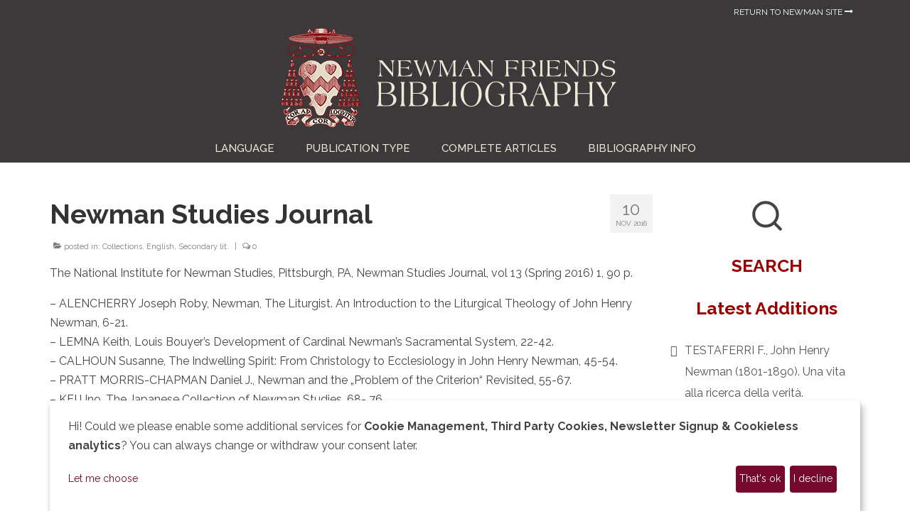

--- FILE ---
content_type: text/html; charset=UTF-8
request_url: https://www.newmanfriendsinternational.org/bibliography/varii-newman-studies-journal-2/
body_size: 46809
content:
<!DOCTYPE html>
<html class="no-js" lang="en-US" itemscope="itemscope" itemtype="https://schema.org/WebPage">
<head>
  <meta charset="UTF-8">
  <meta name="viewport" content="width=device-width, initial-scale=1.0">
  <meta http-equiv="X-UA-Compatible" content="IE=edge">
  <title>Newman Studies Journal &#8211; Newman Friends Bibliography</title>
<meta name='robots' content='max-image-preview:large' />
	<style>img:is([sizes="auto" i], [sizes^="auto," i]) { contain-intrinsic-size: 3000px 1500px }</style>
	<link rel='dns-prefetch' href='//fonts.googleapis.com' />
<link rel="alternate" type="application/rss+xml" title="Newman Friends Bibliography &raquo; Feed" href="https://www.newmanfriendsinternational.org/bibliography/feed/" />
<link rel="alternate" type="application/rss+xml" title="Newman Friends Bibliography &raquo; Comments Feed" href="https://www.newmanfriendsinternational.org/bibliography/comments/feed/" />
<script type="text/javascript">
/* <![CDATA[ */
window._wpemojiSettings = {"baseUrl":"https:\/\/s.w.org\/images\/core\/emoji\/16.0.1\/72x72\/","ext":".png","svgUrl":"https:\/\/s.w.org\/images\/core\/emoji\/16.0.1\/svg\/","svgExt":".svg","source":{"concatemoji":"https:\/\/www.newmanfriendsinternational.org\/bibliography\/wp-includes\/js\/wp-emoji-release.min.js?ver=6.8.3"}};
/*! This file is auto-generated */
!function(s,n){var o,i,e;function c(e){try{var t={supportTests:e,timestamp:(new Date).valueOf()};sessionStorage.setItem(o,JSON.stringify(t))}catch(e){}}function p(e,t,n){e.clearRect(0,0,e.canvas.width,e.canvas.height),e.fillText(t,0,0);var t=new Uint32Array(e.getImageData(0,0,e.canvas.width,e.canvas.height).data),a=(e.clearRect(0,0,e.canvas.width,e.canvas.height),e.fillText(n,0,0),new Uint32Array(e.getImageData(0,0,e.canvas.width,e.canvas.height).data));return t.every(function(e,t){return e===a[t]})}function u(e,t){e.clearRect(0,0,e.canvas.width,e.canvas.height),e.fillText(t,0,0);for(var n=e.getImageData(16,16,1,1),a=0;a<n.data.length;a++)if(0!==n.data[a])return!1;return!0}function f(e,t,n,a){switch(t){case"flag":return n(e,"\ud83c\udff3\ufe0f\u200d\u26a7\ufe0f","\ud83c\udff3\ufe0f\u200b\u26a7\ufe0f")?!1:!n(e,"\ud83c\udde8\ud83c\uddf6","\ud83c\udde8\u200b\ud83c\uddf6")&&!n(e,"\ud83c\udff4\udb40\udc67\udb40\udc62\udb40\udc65\udb40\udc6e\udb40\udc67\udb40\udc7f","\ud83c\udff4\u200b\udb40\udc67\u200b\udb40\udc62\u200b\udb40\udc65\u200b\udb40\udc6e\u200b\udb40\udc67\u200b\udb40\udc7f");case"emoji":return!a(e,"\ud83e\udedf")}return!1}function g(e,t,n,a){var r="undefined"!=typeof WorkerGlobalScope&&self instanceof WorkerGlobalScope?new OffscreenCanvas(300,150):s.createElement("canvas"),o=r.getContext("2d",{willReadFrequently:!0}),i=(o.textBaseline="top",o.font="600 32px Arial",{});return e.forEach(function(e){i[e]=t(o,e,n,a)}),i}function t(e){var t=s.createElement("script");t.src=e,t.defer=!0,s.head.appendChild(t)}"undefined"!=typeof Promise&&(o="wpEmojiSettingsSupports",i=["flag","emoji"],n.supports={everything:!0,everythingExceptFlag:!0},e=new Promise(function(e){s.addEventListener("DOMContentLoaded",e,{once:!0})}),new Promise(function(t){var n=function(){try{var e=JSON.parse(sessionStorage.getItem(o));if("object"==typeof e&&"number"==typeof e.timestamp&&(new Date).valueOf()<e.timestamp+604800&&"object"==typeof e.supportTests)return e.supportTests}catch(e){}return null}();if(!n){if("undefined"!=typeof Worker&&"undefined"!=typeof OffscreenCanvas&&"undefined"!=typeof URL&&URL.createObjectURL&&"undefined"!=typeof Blob)try{var e="postMessage("+g.toString()+"("+[JSON.stringify(i),f.toString(),p.toString(),u.toString()].join(",")+"));",a=new Blob([e],{type:"text/javascript"}),r=new Worker(URL.createObjectURL(a),{name:"wpTestEmojiSupports"});return void(r.onmessage=function(e){c(n=e.data),r.terminate(),t(n)})}catch(e){}c(n=g(i,f,p,u))}t(n)}).then(function(e){for(var t in e)n.supports[t]=e[t],n.supports.everything=n.supports.everything&&n.supports[t],"flag"!==t&&(n.supports.everythingExceptFlag=n.supports.everythingExceptFlag&&n.supports[t]);n.supports.everythingExceptFlag=n.supports.everythingExceptFlag&&!n.supports.flag,n.DOMReady=!1,n.readyCallback=function(){n.DOMReady=!0}}).then(function(){return e}).then(function(){var e;n.supports.everything||(n.readyCallback(),(e=n.source||{}).concatemoji?t(e.concatemoji):e.wpemoji&&e.twemoji&&(t(e.twemoji),t(e.wpemoji)))}))}((window,document),window._wpemojiSettings);
/* ]]> */
</script>
<style id='wp-emoji-styles-inline-css' type='text/css'>

	img.wp-smiley, img.emoji {
		display: inline !important;
		border: none !important;
		box-shadow: none !important;
		height: 1em !important;
		width: 1em !important;
		margin: 0 0.07em !important;
		vertical-align: -0.1em !important;
		background: none !important;
		padding: 0 !important;
	}
</style>
<link rel='stylesheet' id='wp-block-library-css' href='https://www.newmanfriendsinternational.org/bibliography/wp-includes/css/dist/block-library/style.min.css?ver=6.8.3' type='text/css' media='all' />
<style id='classic-theme-styles-inline-css' type='text/css'>
/*! This file is auto-generated */
.wp-block-button__link{color:#fff;background-color:#32373c;border-radius:9999px;box-shadow:none;text-decoration:none;padding:calc(.667em + 2px) calc(1.333em + 2px);font-size:1.125em}.wp-block-file__button{background:#32373c;color:#fff;text-decoration:none}
</style>
<style id='global-styles-inline-css' type='text/css'>
:root{--wp--preset--aspect-ratio--square: 1;--wp--preset--aspect-ratio--4-3: 4/3;--wp--preset--aspect-ratio--3-4: 3/4;--wp--preset--aspect-ratio--3-2: 3/2;--wp--preset--aspect-ratio--2-3: 2/3;--wp--preset--aspect-ratio--16-9: 16/9;--wp--preset--aspect-ratio--9-16: 9/16;--wp--preset--color--black: #000;--wp--preset--color--cyan-bluish-gray: #abb8c3;--wp--preset--color--white: #fff;--wp--preset--color--pale-pink: #f78da7;--wp--preset--color--vivid-red: #cf2e2e;--wp--preset--color--luminous-vivid-orange: #ff6900;--wp--preset--color--luminous-vivid-amber: #fcb900;--wp--preset--color--light-green-cyan: #7bdcb5;--wp--preset--color--vivid-green-cyan: #00d084;--wp--preset--color--pale-cyan-blue: #8ed1fc;--wp--preset--color--vivid-cyan-blue: #0693e3;--wp--preset--color--vivid-purple: #9b51e0;--wp--preset--color--virtue-primary: #75082c;--wp--preset--color--virtue-primary-light: #8e0118;--wp--preset--color--very-light-gray: #eee;--wp--preset--color--very-dark-gray: #444;--wp--preset--gradient--vivid-cyan-blue-to-vivid-purple: linear-gradient(135deg,rgba(6,147,227,1) 0%,rgb(155,81,224) 100%);--wp--preset--gradient--light-green-cyan-to-vivid-green-cyan: linear-gradient(135deg,rgb(122,220,180) 0%,rgb(0,208,130) 100%);--wp--preset--gradient--luminous-vivid-amber-to-luminous-vivid-orange: linear-gradient(135deg,rgba(252,185,0,1) 0%,rgba(255,105,0,1) 100%);--wp--preset--gradient--luminous-vivid-orange-to-vivid-red: linear-gradient(135deg,rgba(255,105,0,1) 0%,rgb(207,46,46) 100%);--wp--preset--gradient--very-light-gray-to-cyan-bluish-gray: linear-gradient(135deg,rgb(238,238,238) 0%,rgb(169,184,195) 100%);--wp--preset--gradient--cool-to-warm-spectrum: linear-gradient(135deg,rgb(74,234,220) 0%,rgb(151,120,209) 20%,rgb(207,42,186) 40%,rgb(238,44,130) 60%,rgb(251,105,98) 80%,rgb(254,248,76) 100%);--wp--preset--gradient--blush-light-purple: linear-gradient(135deg,rgb(255,206,236) 0%,rgb(152,150,240) 100%);--wp--preset--gradient--blush-bordeaux: linear-gradient(135deg,rgb(254,205,165) 0%,rgb(254,45,45) 50%,rgb(107,0,62) 100%);--wp--preset--gradient--luminous-dusk: linear-gradient(135deg,rgb(255,203,112) 0%,rgb(199,81,192) 50%,rgb(65,88,208) 100%);--wp--preset--gradient--pale-ocean: linear-gradient(135deg,rgb(255,245,203) 0%,rgb(182,227,212) 50%,rgb(51,167,181) 100%);--wp--preset--gradient--electric-grass: linear-gradient(135deg,rgb(202,248,128) 0%,rgb(113,206,126) 100%);--wp--preset--gradient--midnight: linear-gradient(135deg,rgb(2,3,129) 0%,rgb(40,116,252) 100%);--wp--preset--font-size--small: 13px;--wp--preset--font-size--medium: 20px;--wp--preset--font-size--large: 36px;--wp--preset--font-size--x-large: 42px;--wp--preset--spacing--20: 0.44rem;--wp--preset--spacing--30: 0.67rem;--wp--preset--spacing--40: 1rem;--wp--preset--spacing--50: 1.5rem;--wp--preset--spacing--60: 2.25rem;--wp--preset--spacing--70: 3.38rem;--wp--preset--spacing--80: 5.06rem;--wp--preset--shadow--natural: 6px 6px 9px rgba(0, 0, 0, 0.2);--wp--preset--shadow--deep: 12px 12px 50px rgba(0, 0, 0, 0.4);--wp--preset--shadow--sharp: 6px 6px 0px rgba(0, 0, 0, 0.2);--wp--preset--shadow--outlined: 6px 6px 0px -3px rgba(255, 255, 255, 1), 6px 6px rgba(0, 0, 0, 1);--wp--preset--shadow--crisp: 6px 6px 0px rgba(0, 0, 0, 1);}:where(.is-layout-flex){gap: 0.5em;}:where(.is-layout-grid){gap: 0.5em;}body .is-layout-flex{display: flex;}.is-layout-flex{flex-wrap: wrap;align-items: center;}.is-layout-flex > :is(*, div){margin: 0;}body .is-layout-grid{display: grid;}.is-layout-grid > :is(*, div){margin: 0;}:where(.wp-block-columns.is-layout-flex){gap: 2em;}:where(.wp-block-columns.is-layout-grid){gap: 2em;}:where(.wp-block-post-template.is-layout-flex){gap: 1.25em;}:where(.wp-block-post-template.is-layout-grid){gap: 1.25em;}.has-black-color{color: var(--wp--preset--color--black) !important;}.has-cyan-bluish-gray-color{color: var(--wp--preset--color--cyan-bluish-gray) !important;}.has-white-color{color: var(--wp--preset--color--white) !important;}.has-pale-pink-color{color: var(--wp--preset--color--pale-pink) !important;}.has-vivid-red-color{color: var(--wp--preset--color--vivid-red) !important;}.has-luminous-vivid-orange-color{color: var(--wp--preset--color--luminous-vivid-orange) !important;}.has-luminous-vivid-amber-color{color: var(--wp--preset--color--luminous-vivid-amber) !important;}.has-light-green-cyan-color{color: var(--wp--preset--color--light-green-cyan) !important;}.has-vivid-green-cyan-color{color: var(--wp--preset--color--vivid-green-cyan) !important;}.has-pale-cyan-blue-color{color: var(--wp--preset--color--pale-cyan-blue) !important;}.has-vivid-cyan-blue-color{color: var(--wp--preset--color--vivid-cyan-blue) !important;}.has-vivid-purple-color{color: var(--wp--preset--color--vivid-purple) !important;}.has-black-background-color{background-color: var(--wp--preset--color--black) !important;}.has-cyan-bluish-gray-background-color{background-color: var(--wp--preset--color--cyan-bluish-gray) !important;}.has-white-background-color{background-color: var(--wp--preset--color--white) !important;}.has-pale-pink-background-color{background-color: var(--wp--preset--color--pale-pink) !important;}.has-vivid-red-background-color{background-color: var(--wp--preset--color--vivid-red) !important;}.has-luminous-vivid-orange-background-color{background-color: var(--wp--preset--color--luminous-vivid-orange) !important;}.has-luminous-vivid-amber-background-color{background-color: var(--wp--preset--color--luminous-vivid-amber) !important;}.has-light-green-cyan-background-color{background-color: var(--wp--preset--color--light-green-cyan) !important;}.has-vivid-green-cyan-background-color{background-color: var(--wp--preset--color--vivid-green-cyan) !important;}.has-pale-cyan-blue-background-color{background-color: var(--wp--preset--color--pale-cyan-blue) !important;}.has-vivid-cyan-blue-background-color{background-color: var(--wp--preset--color--vivid-cyan-blue) !important;}.has-vivid-purple-background-color{background-color: var(--wp--preset--color--vivid-purple) !important;}.has-black-border-color{border-color: var(--wp--preset--color--black) !important;}.has-cyan-bluish-gray-border-color{border-color: var(--wp--preset--color--cyan-bluish-gray) !important;}.has-white-border-color{border-color: var(--wp--preset--color--white) !important;}.has-pale-pink-border-color{border-color: var(--wp--preset--color--pale-pink) !important;}.has-vivid-red-border-color{border-color: var(--wp--preset--color--vivid-red) !important;}.has-luminous-vivid-orange-border-color{border-color: var(--wp--preset--color--luminous-vivid-orange) !important;}.has-luminous-vivid-amber-border-color{border-color: var(--wp--preset--color--luminous-vivid-amber) !important;}.has-light-green-cyan-border-color{border-color: var(--wp--preset--color--light-green-cyan) !important;}.has-vivid-green-cyan-border-color{border-color: var(--wp--preset--color--vivid-green-cyan) !important;}.has-pale-cyan-blue-border-color{border-color: var(--wp--preset--color--pale-cyan-blue) !important;}.has-vivid-cyan-blue-border-color{border-color: var(--wp--preset--color--vivid-cyan-blue) !important;}.has-vivid-purple-border-color{border-color: var(--wp--preset--color--vivid-purple) !important;}.has-vivid-cyan-blue-to-vivid-purple-gradient-background{background: var(--wp--preset--gradient--vivid-cyan-blue-to-vivid-purple) !important;}.has-light-green-cyan-to-vivid-green-cyan-gradient-background{background: var(--wp--preset--gradient--light-green-cyan-to-vivid-green-cyan) !important;}.has-luminous-vivid-amber-to-luminous-vivid-orange-gradient-background{background: var(--wp--preset--gradient--luminous-vivid-amber-to-luminous-vivid-orange) !important;}.has-luminous-vivid-orange-to-vivid-red-gradient-background{background: var(--wp--preset--gradient--luminous-vivid-orange-to-vivid-red) !important;}.has-very-light-gray-to-cyan-bluish-gray-gradient-background{background: var(--wp--preset--gradient--very-light-gray-to-cyan-bluish-gray) !important;}.has-cool-to-warm-spectrum-gradient-background{background: var(--wp--preset--gradient--cool-to-warm-spectrum) !important;}.has-blush-light-purple-gradient-background{background: var(--wp--preset--gradient--blush-light-purple) !important;}.has-blush-bordeaux-gradient-background{background: var(--wp--preset--gradient--blush-bordeaux) !important;}.has-luminous-dusk-gradient-background{background: var(--wp--preset--gradient--luminous-dusk) !important;}.has-pale-ocean-gradient-background{background: var(--wp--preset--gradient--pale-ocean) !important;}.has-electric-grass-gradient-background{background: var(--wp--preset--gradient--electric-grass) !important;}.has-midnight-gradient-background{background: var(--wp--preset--gradient--midnight) !important;}.has-small-font-size{font-size: var(--wp--preset--font-size--small) !important;}.has-medium-font-size{font-size: var(--wp--preset--font-size--medium) !important;}.has-large-font-size{font-size: var(--wp--preset--font-size--large) !important;}.has-x-large-font-size{font-size: var(--wp--preset--font-size--x-large) !important;}
:where(.wp-block-post-template.is-layout-flex){gap: 1.25em;}:where(.wp-block-post-template.is-layout-grid){gap: 1.25em;}
:where(.wp-block-columns.is-layout-flex){gap: 2em;}:where(.wp-block-columns.is-layout-grid){gap: 2em;}
:root :where(.wp-block-pullquote){font-size: 1.5em;line-height: 1.6;}
</style>
<style id='kadence-blocks-global-variables-inline-css' type='text/css'>
:root {--global-kb-font-size-sm:clamp(0.8rem, 0.73rem + 0.217vw, 0.9rem);--global-kb-font-size-md:clamp(1.1rem, 0.995rem + 0.326vw, 1.25rem);--global-kb-font-size-lg:clamp(1.75rem, 1.576rem + 0.543vw, 2rem);--global-kb-font-size-xl:clamp(2.25rem, 1.728rem + 1.63vw, 3rem);--global-kb-font-size-xxl:clamp(2.5rem, 1.456rem + 3.26vw, 4rem);--global-kb-font-size-xxxl:clamp(2.75rem, 0.489rem + 7.065vw, 6rem);}:root {--global-palette1: #3182CE;--global-palette2: #2B6CB0;--global-palette3: #1A202C;--global-palette4: #2D3748;--global-palette5: #4A5568;--global-palette6: #718096;--global-palette7: #EDF2F7;--global-palette8: #F7FAFC;--global-palette9: #ffffff;}
</style>
<link rel='stylesheet' id='virtue_theme-css' href='https://www.newmanfriendsinternational.org/bibliography/wp-content/themes/virtue/assets/css/virtue.css?ver=3.4.13' type='text/css' media='all' />
<link rel='stylesheet' id='virtue_skin-css' href='https://www.newmanfriendsinternational.org/bibliography/wp-content/themes/virtue/assets/css/skins/redhot.css?ver=3.4.13' type='text/css' media='all' />
<link rel='stylesheet' id='virtue_child-css' href='https://www.newmanfriendsinternational.org/bibliography/wp-content/themes/newman-centre/style.css?ver=1.0.0' type='text/css' media='all' />
<link rel='stylesheet' id='redux-google-fonts-virtue-css' href='https://fonts.googleapis.com/css?family=Tangerine%3A700%7CLato%3A400%2C700%7CRaleway%3A100%2C200%2C300%2C400%2C500%2C600%2C700%2C800%2C900%2C100italic%2C200italic%2C300italic%2C400italic%2C500italic%2C600italic%2C700italic%2C800italic%2C900italic&#038;subset=latin&#038;ver=6.8.3' type='text/css' media='all' />
<!--[if lt IE 9]>
<script type="text/javascript" src="https://www.newmanfriendsinternational.org/bibliography/wp-content/themes/virtue/assets/js/vendor/respond.min.js?ver=6.8.3" id="virtue-respond-js"></script>
<![endif]-->
<script type="text/javascript" src="https://www.newmanfriendsinternational.org/bibliography/wp-includes/js/jquery/jquery.min.js?ver=3.7.1" id="jquery-core-js"></script>
<script type="text/javascript" src="https://www.newmanfriendsinternational.org/bibliography/wp-includes/js/jquery/jquery-migrate.min.js?ver=3.4.1" id="jquery-migrate-js"></script>
<link rel="https://api.w.org/" href="https://www.newmanfriendsinternational.org/bibliography/wp-json/" /><link rel="alternate" title="JSON" type="application/json" href="https://www.newmanfriendsinternational.org/bibliography/wp-json/wp/v2/posts/4649" /><link rel="EditURI" type="application/rsd+xml" title="RSD" href="https://www.newmanfriendsinternational.org/bibliography/xmlrpc.php?rsd" />
<meta name="generator" content="WordPress 6.8.3" />
<link rel="canonical" href="https://www.newmanfriendsinternational.org/bibliography/varii-newman-studies-journal-2/" />
<link rel='shortlink' href='https://www.newmanfriendsinternational.org/bibliography/?p=4649' />
<link rel="alternate" title="oEmbed (JSON)" type="application/json+oembed" href="https://www.newmanfriendsinternational.org/bibliography/wp-json/oembed/1.0/embed?url=https%3A%2F%2Fwww.newmanfriendsinternational.org%2Fbibliography%2Fvarii-newman-studies-journal-2%2F" />
<link rel="alternate" title="oEmbed (XML)" type="text/xml+oembed" href="https://www.newmanfriendsinternational.org/bibliography/wp-json/oembed/1.0/embed?url=https%3A%2F%2Fwww.newmanfriendsinternational.org%2Fbibliography%2Fvarii-newman-studies-journal-2%2F&#038;format=xml" />
<style type="text/css">#logo {padding-top:0px;}#logo {padding-bottom:0px;}#logo {margin-left:0px;}#logo {margin-right:0px;}#nav-main {margin-top:5px;}#nav-main {margin-bottom:0px;}.headerfont, .tp-caption {font-family:Raleway;}.topbarmenu ul li {font-family:Raleway;}.home-message:hover {background-color:#75082c; background-color: rgba(117, 8, 44, 0.6);}
  nav.woocommerce-pagination ul li a:hover, .wp-pagenavi a:hover, .panel-heading .accordion-toggle, .variations .kad_radio_variations label:hover, .variations .kad_radio_variations label.selectedValue {border-color: #75082c;}
  a, #nav-main ul.sf-menu ul li a:hover, .product_price ins .amount, .price ins .amount, .color_primary, .primary-color, #logo a.brand, #nav-main ul.sf-menu a:hover,
  .woocommerce-message:before, .woocommerce-info:before, #nav-second ul.sf-menu a:hover, .footerclass a:hover, .posttags a:hover, .subhead a:hover, .nav-trigger-case:hover .kad-menu-name, 
  .nav-trigger-case:hover .kad-navbtn, #kadbreadcrumbs a:hover, #wp-calendar a, .star-rating, .has-virtue-primary-color {color: #75082c;}
.widget_price_filter .ui-slider .ui-slider-handle, .product_item .kad_add_to_cart:hover, .product_item:hover a.button:hover, .product_item:hover .kad_add_to_cart:hover, .kad-btn-primary, html .woocommerce-page .widget_layered_nav ul.yith-wcan-label li a:hover, html .woocommerce-page .widget_layered_nav ul.yith-wcan-label li.chosen a,
.product-category.grid_item a:hover h5, .woocommerce-message .button, .widget_layered_nav_filters ul li a, .widget_layered_nav ul li.chosen a, .wpcf7 input.wpcf7-submit, .yith-wcan .yith-wcan-reset-navigation,
#containerfooter .menu li a:hover, .bg_primary, .portfolionav a:hover, .home-iconmenu a:hover, p.demo_store, .topclass, #commentform .form-submit #submit, .kad-hover-bg-primary:hover, .widget_shopping_cart_content .checkout,
.login .form-row .button, .variations .kad_radio_variations label.selectedValue, #payment #place_order, .wpcf7 input.wpcf7-back, .shop_table .actions input[type=submit].checkout-button, .cart_totals .checkout-button, input[type="submit"].button, .order-actions .button, .has-virtue-primary-background-color {background: #75082c;}a:hover, .has-virtue-primary-light-color {color: #8e0118;} .kad-btn-primary:hover, .login .form-row .button:hover, #payment #place_order:hover, .yith-wcan .yith-wcan-reset-navigation:hover, .widget_shopping_cart_content .checkout:hover,
	.woocommerce-message .button:hover, #commentform .form-submit #submit:hover, .wpcf7 input.wpcf7-submit:hover, .widget_layered_nav_filters ul li a:hover, .cart_totals .checkout-button:hover,
	.widget_layered_nav ul li.chosen a:hover, .shop_table .actions input[type=submit].checkout-button:hover, .wpcf7 input.wpcf7-back:hover, .order-actions .button:hover, input[type="submit"].button:hover, .product_item:hover .kad_add_to_cart, .product_item:hover a.button, .has-virtue-primary-light-background-color {background: #8e0118;}.color_gray, .subhead, .subhead a, .posttags, .posttags a, .product_meta a {color:#7c7c7c;}input[type=number]::-webkit-inner-spin-button, input[type=number]::-webkit-outer-spin-button { -webkit-appearance: none; margin: 0; } input[type=number] {-moz-appearance: textfield;}.quantity input::-webkit-outer-spin-button,.quantity input::-webkit-inner-spin-button {display: none;}#containerfooter h3, #containerfooter, .footercredits p, .footerclass a, .footernav ul li a {color:#f9f9f9;}.topclass {background:#3b3939    ;}.headerclass {background:#3b3939    ;}.navclass {background:#3b3939    ;}.kad-hidepostauthortop, .postauthortop {display:none;}.product_item .product_details h5 {text-transform: none;}@media (max-width: 979px) {.nav-trigger .nav-trigger-case {position: static; display: block; width: 100%;}}.product_item .product_details h5 {min-height:40px;}.kad-topbar-left, .kad-topbar-left .topbarmenu {float:right;} .kad-topbar-left .topbar_social, .kad-topbar-left .topbarmenu ul, .kad-topbar-left .kad-cart-total,.kad-topbar-right #topbar-search .form-search{float:left}[class*="wp-image"] {-webkit-box-shadow: none;-moz-box-shadow: none;box-shadow: none;border:none;}[class*="wp-image"]:hover {-webkit-box-shadow: none;-moz-box-shadow: none;box-shadow: none;border:none;}.light-dropshaddow {-webkit-box-shadow: none;-moz-box-shadow: none;box-shadow: none;}.entry-content p { margin-bottom:16px;}</style><style type="text/css" id="filter-everything-inline-css">.wpc-orderby-select{width:100%}.wpc-filters-open-button-container{display:none}.wpc-debug-message{padding:16px;font-size:14px;border:1px dashed #ccc;margin-bottom:20px}.wpc-debug-title{visibility:hidden}.wpc-button-inner,.wpc-chip-content{display:flex;align-items:center}.wpc-icon-html-wrapper{position:relative;margin-right:10px;top:2px}.wpc-icon-html-wrapper span{display:block;height:1px;width:18px;border-radius:3px;background:#2c2d33;margin-bottom:4px;position:relative}span.wpc-icon-line-1:after,span.wpc-icon-line-2:after,span.wpc-icon-line-3:after{content:"";display:block;width:3px;height:3px;border:1px solid #2c2d33;background-color:#fff;position:absolute;top:-2px;box-sizing:content-box}span.wpc-icon-line-3:after{border-radius:50%;left:2px}span.wpc-icon-line-1:after{border-radius:50%;left:5px}span.wpc-icon-line-2:after{border-radius:50%;left:12px}body .wpc-filters-open-button-container a.wpc-filters-open-widget,body .wpc-filters-open-button-container a.wpc-open-close-filters-button{display:inline-block;text-align:left;border:1px solid #2c2d33;border-radius:2px;line-height:1.5;padding:7px 12px;background-color:transparent;color:#2c2d33;box-sizing:border-box;text-decoration:none!important;font-weight:400;transition:none;position:relative}@media screen and (max-width:768px){.wpc_show_bottom_widget .wpc-filters-open-button-container,.wpc_show_open_close_button .wpc-filters-open-button-container{display:block}.wpc_show_bottom_widget .wpc-filters-open-button-container{margin-top:1em;margin-bottom:1em}}</style>
<style type="text/css" title="dynamic-css" class="options-output">header #logo a.brand,.logofont{font-family:Tangerine;line-height:40px;font-weight:700;font-style:normal;font-size:55px;}.kad_tagline{font-family:Lato;line-height:20px;font-weight:400;font-style:normal;color:#444444;font-size:14px;}.product_item .product_details h5{font-family:Lato;line-height:20px;font-weight:700;font-style:normal;font-size:16px;}h1{font-family:Raleway;line-height:45px;font-weight:700;font-style:normal;font-size:38px;}h2{font-family:Raleway;line-height:30px;font-weight:700;font-style:normal;color:#990100;font-size:25px;}h3{font-family:Raleway;line-height:28px;font-weight:700;font-style:normal;color:#ffffff;font-size:20px;}h4{font-family:Raleway;line-height:25px;font-weight:500;font-style:normal;font-size:18px;}h5{font-family:Raleway;line-height:23px;font-weight:500;font-style:normal;font-size:15px;}body{font-family:Raleway;line-height:27px;font-weight:400;font-style:normal;font-size:16px;}#nav-main ul.sf-menu a{font-family:Raleway;line-height:20px;font-weight:500;font-style:normal;color:#f0e9d9;font-size:15px;}#nav-second ul.sf-menu a{font-family:Raleway;line-height:22px;font-weight:400;font-style:normal;color:#f0e9d9;font-size:18px;}.kad-nav-inner .kad-mnav, .kad-mobile-nav .kad-nav-inner li a,.nav-trigger-case{font-family:Raleway;line-height:20px;font-weight:400;font-style:normal;color:#f0e9d9;font-size:16px;}</style></head>

<link rel="icon" href="https://www.newmanfriendsinternational.org/it/favicon-16x16.png" type="image/x-icon" />

<link rel="stylesheet" href="https://www.newmanfriendsinternational.org/cookies/klaro-newman.css">
<script defer type="application/javascript"
src="https://www.newmanfriendsinternational.org/cookies/config.js"></script>
<script 
    defer
    data-config="klaroConfig"
    type="application/javascript"
    src="https://www.newmanfriendsinternational.org/cookies/klaro-no-css.js">
</script>


<script> //adds sender.net sign-up newsletter form
  (function (s, e, n, d, er) {
    s['Sender'] = er;
    s[er] = s[er] || function () {
      (s[er].q = s[er].q || []).push(arguments)
    }, s[er].l = 1 * new Date();
    var a = e.createElement(n),
        m = e.getElementsByTagName(n)[0];
    a.async = 1;
    a.src = d;
    m.parentNode.insertBefore(a, m)
  })(window, document, 'script', 'https://cdn.sender.net/accounts_resources/universal.js', 'sender');
  sender('3ace2c5d8d1479')
</script>

<body class="wp-singular post-template-default single single-post postid-4649 single-format-standard wp-embed-responsive wp-theme-virtue wp-child-theme-newman-centre wide varii-newman-studies-journal-2">
	<div id="kt-skip-link"><a href="#content">Skip to Main Content</a></div>
	<div id="wrapper" class="container">
	<header class="banner headerclass" itemscope itemtype="https://schema.org/WPHeader">
	<div id="topbar" class="topclass">
	<div class="container">
		<div class="row">
			<div class="col-md-6 col-sm-6 kad-topbar-left">
				<div class="topbarmenu clearfix">
				<ul id="menu-topbar" class="sf-menu"><li  class=" sf-dropdown menu-item-97"><a><span>RETURN TO NEWMAN SITE <span class="icon-long-arrow-right" aria-hidden="true"></span></span></a>
<ul class="sub-menu sf-dropdown-menu dropdown">
	<li  class=" menu-item-5420"><a href="https://www.newmanfriendsinternational.org/en/"><span>English</span></a></li>
	<li  class=" menu-item-5261"><a href="https://www.newmanfriendsinternational.org/it/?ita=1"><span>Italiano</span></a></li>
	<li  class=" menu-item-5262"><a href="https://www.newmanfriendsinternational.org/fr/"><span>Français</span></a></li>
	<li  class=" menu-item-5263"><a href="https://www.newmanfriendsinternational.org/de/"><span>Deutsch</span></a></li>
</ul>
</li>
</ul>				</div>
			</div><!-- close col-md-6 --> 
			<div class="col-md-6 col-sm-6 kad-topbar-right">
				<div id="topbar-search" class="topbar-widget">
									</div>
			</div> <!-- close col-md-6-->
		</div> <!-- Close Row -->
	</div> <!-- Close Container -->
</div>	<div class="container">
		<div class="row">
			<div class="col-md-12 clearfix kad-header-left">
				<div id="logo" class="logocase">
					<a class="brand logofont" href="https://www.newmanfriendsinternational.org/bibliography/">
													<div id="thelogo">
								<img src="https://www.newmanfriendsinternational.org/bibliography/wp-content/uploads/2024/06/BIB_Newman_Friends_Logo_small-1.png" alt="Newman Friends Bibliography" width="499" height="150" class="kad-standard-logo" />
															</div>
												</a>
									</div> <!-- Close #logo -->
			</div><!-- close logo span -->
							<div class="col-md-12 kad-header-right">
					<nav id="nav-main" class="clearfix" itemscope itemtype="https://schema.org/SiteNavigationElement">
						<ul id="menu-principale" class="sf-menu"><li  class=" current-post-ancestor sf-dropdown menu-item-5405"><a href="https://www.newmanfriendsinternational.org/bibliography/category/primary-literature/"><span>LANGUAGE</span></a>
<ul class="sub-menu sf-dropdown-menu dropdown">
	<li  class=" current-post-ancestor current-menu-parent current-post-parent menu-item-5406"><a href="https://www.newmanfriendsinternational.org/bibliography/category/primary-literature/english/"><span>English</span></a></li>
	<li  class=" menu-item-5407"><a href="https://www.newmanfriendsinternational.org/bibliography/category/primary-literature/french/"><span>French</span></a></li>
	<li  class=" menu-item-5408"><a href="https://www.newmanfriendsinternational.org/bibliography/category/primary-literature/german/"><span>German</span></a></li>
	<li  class=" menu-item-5409"><a href="https://www.newmanfriendsinternational.org/bibliography/category/primary-literature/italian/"><span>Italian</span></a></li>
	<li  class=" menu-item-5411"><a href="https://www.newmanfriendsinternational.org/bibliography/category/primary-literature/spanish/"><span>Spanish</span></a></li>
	<li  class=" menu-item-5410"><a href="https://www.newmanfriendsinternational.org/bibliography/category/primary-literature/other/"><span>Other</span></a></li>
</ul>
</li>
<li  class=" current-post-ancestor sf-dropdown menu-item-5412"><a href="https://www.newmanfriendsinternational.org/bibliography/category/secondary-literature/"><span>PUBLICATION TYPE</span></a>
<ul class="sub-menu sf-dropdown-menu dropdown">
	<li  class=" menu-item-5413"><a href="https://www.newmanfriendsinternational.org/bibliography/category/secondary-literature/articles/"><span>Articles</span></a></li>
	<li  class=" menu-item-5414"><a href="https://www.newmanfriendsinternational.org/bibliography/category/secondary-literature/books/"><span>Books</span></a></li>
	<li  class=" current-post-ancestor current-menu-parent current-post-parent menu-item-5415"><a href="https://www.newmanfriendsinternational.org/bibliography/category/secondary-literature/collections/"><span>Collections</span></a></li>
	<li  class=" menu-item-5416"><a href="https://www.newmanfriendsinternational.org/bibliography/category/secondary-literature/dissertations/"><span>Dissertations</span></a></li>
	<li  class=" menu-item-5417"><a href="https://www.newmanfriendsinternational.org/bibliography/category/secondary-literature/newspapers/"><span>Newspapers</span></a></li>
</ul>
</li>
<li  class=" menu-item-5418"><a href="https://www.newmanfriendsinternational.org/bibliography/category/complete-articles/"><span>COMPLETE ARTICLES</span></a></li>
<li  class=" menu-item-5419"><a href="https://www.newmanfriendsinternational.org/bibliography/newman-bibliography-info/"><span>BIBLIOGRAPHY INFO</span></a></li>
</ul>					</nav> 
				</div> <!-- Close menuclass-->
			       
		</div> <!-- Close Row -->
					<div id="mobile-nav-trigger" class="nav-trigger">
				<button class="nav-trigger-case mobileclass collapsed" data-toggle="collapse" data-target=".kad-nav-collapse">
					<span class="kad-navbtn"><i class="icon-reorder"></i></span>
					<span class="kad-menu-name">Menu</span>
				</button>
			</div>
			<div id="kad-mobile-nav" class="kad-mobile-nav">
				<div class="kad-nav-inner mobileclass">
					<div class="kad-nav-collapse">
					<ul id="menu-principale-1" class="kad-mnav"><li  class=" current-post-ancestor sf-dropdown menu-item-5405"><a href="https://www.newmanfriendsinternational.org/bibliography/category/primary-literature/"><span>LANGUAGE</span></a>
<ul class="sub-menu sf-dropdown-menu dropdown">
	<li  class=" current-post-ancestor current-menu-parent current-post-parent menu-item-5406"><a href="https://www.newmanfriendsinternational.org/bibliography/category/primary-literature/english/"><span>English</span></a></li>
	<li  class=" menu-item-5407"><a href="https://www.newmanfriendsinternational.org/bibliography/category/primary-literature/french/"><span>French</span></a></li>
	<li  class=" menu-item-5408"><a href="https://www.newmanfriendsinternational.org/bibliography/category/primary-literature/german/"><span>German</span></a></li>
	<li  class=" menu-item-5409"><a href="https://www.newmanfriendsinternational.org/bibliography/category/primary-literature/italian/"><span>Italian</span></a></li>
	<li  class=" menu-item-5411"><a href="https://www.newmanfriendsinternational.org/bibliography/category/primary-literature/spanish/"><span>Spanish</span></a></li>
	<li  class=" menu-item-5410"><a href="https://www.newmanfriendsinternational.org/bibliography/category/primary-literature/other/"><span>Other</span></a></li>
</ul>
</li>
<li  class=" current-post-ancestor sf-dropdown menu-item-5412"><a href="https://www.newmanfriendsinternational.org/bibliography/category/secondary-literature/"><span>PUBLICATION TYPE</span></a>
<ul class="sub-menu sf-dropdown-menu dropdown">
	<li  class=" menu-item-5413"><a href="https://www.newmanfriendsinternational.org/bibliography/category/secondary-literature/articles/"><span>Articles</span></a></li>
	<li  class=" menu-item-5414"><a href="https://www.newmanfriendsinternational.org/bibliography/category/secondary-literature/books/"><span>Books</span></a></li>
	<li  class=" current-post-ancestor current-menu-parent current-post-parent menu-item-5415"><a href="https://www.newmanfriendsinternational.org/bibliography/category/secondary-literature/collections/"><span>Collections</span></a></li>
	<li  class=" menu-item-5416"><a href="https://www.newmanfriendsinternational.org/bibliography/category/secondary-literature/dissertations/"><span>Dissertations</span></a></li>
	<li  class=" menu-item-5417"><a href="https://www.newmanfriendsinternational.org/bibliography/category/secondary-literature/newspapers/"><span>Newspapers</span></a></li>
</ul>
</li>
<li  class=" menu-item-5418"><a href="https://www.newmanfriendsinternational.org/bibliography/category/complete-articles/"><span>COMPLETE ARTICLES</span></a></li>
<li  class=" menu-item-5419"><a href="https://www.newmanfriendsinternational.org/bibliography/newman-bibliography-info/"><span>BIBLIOGRAPHY INFO</span></a></li>
</ul>					</div>
				</div>
			</div>
		 
	</div> <!-- Close Container -->
	</header>
	<div class="wrap contentclass" role="document">

	<div id="content" class="container">
	<div class="row single-article" itemscope itemtype="https://schema.org/BlogPosting">
		<div class="main col-lg-9 col-md-8" role="main">
					<article class="post-4649 post type-post status-publish format-standard hentry category-collections category-english category-secondary-lit">
			<div class="postmeta updated color_gray">
	<div class="postdate bg-lightgray headerfont">
		<meta itemprop="datePublished" content="2018-02-10T14:58:01+01:00">
		<span class="postday">10</span>
		Nov 2016	</div>
</div>				<header>

				<h1 class="entry-title" itemprop="name headline">Newman Studies Journal</h1><div class="subhead">
    <span class="postauthortop author vcard">
    <i class="icon-user"></i> by  <span itemprop="author"><a href="https://www.newmanfriendsinternational.org/bibliography/author/admin/" class="fn" rel="author">admin</a></span> |</span>
      
    <span class="postedintop"><i class="icon-folder-open"></i> posted in: <a href="https://www.newmanfriendsinternational.org/bibliography/category/secondary-literature/collections/" rel="category tag">Collections</a>, <a href="https://www.newmanfriendsinternational.org/bibliography/category/primary-literature/english/" rel="category tag">English</a>, <a href="https://www.newmanfriendsinternational.org/bibliography/category/secondary-lit/" rel="category tag">Secondary lit.</a></span>     <span class="kad-hidepostedin">|</span>
    <span class="postcommentscount">
    <i class="icon-comments-alt"></i> 0    </span>
</div>				
				</header>

				<div class="entry-content" itemprop="articleBody">
					<p>The National Institute for Newman Studies, Pittsburgh, PA, Newman Studies Journal, vol 13 (Spring 2016) 1, 90 p.<span id="more-4649"></span></p>
<p>&#8211; ALENCHERRY Joseph Roby, Newman, The Liturgist. An Introduction to the Liturgical Theology of John Henry Newman, 6-21.<br />
&#8211; LEMNA Keith, Louis Bouyer’s Development of Cardinal Newman’s Sacramental System, 22-42.<br />
&#8211; CALHOUN Susanne, The Indwelling Spirit: From Christology to Ecclesiology in John Henry Newman, 45-54.<br />
&#8211; PRATT MORRIS-CHAPMAN Daniel J., Newman and the „Problem of the Criterion“ Revisited, 55-67.<br />
&#8211; KEI Uno, The Japanese Collection of Newman Studies, 68- 76.</p>
				</div>

				<footer class="single-footer">
				<meta itemscope itemprop="mainEntityOfPage" content="https://www.newmanfriendsinternational.org/bibliography/varii-newman-studies-journal-2/" itemType="https://schema.org/WebPage" itemid="https://www.newmanfriendsinternational.org/bibliography/varii-newman-studies-journal-2/"><meta itemprop="dateModified" content="2018-02-10T14:58:01+01:00"><div itemprop="publisher" itemscope itemtype="https://schema.org/Organization"><div itemprop="logo" itemscope itemtype="https://schema.org/ImageObject"><meta itemprop="url" content="https://www.newmanfriendsinternational.org/bibliography/wp-content/uploads/2024/06/BIB_Newman_Friends_Logo_small-1.png"><meta itemprop="width" content="499"><meta itemprop="height" content="150"></div><meta itemprop="name" content="Newman Friends Bibliography"></div><div class="kad-post-navigation clearfix">
        <div class="alignleft kad-previous-link">
        <a href="https://www.newmanfriendsinternational.org/bibliography/geissler-h-il-primato-della-persona-sulla-filosofia-di-john-henry-newman/" rel="prev">Previous Post</a> 
        </div>
        <div class="alignright kad-next-link">
        <a href="https://www.newmanfriendsinternational.org/bibliography/kabala-f-a-conscience-and-relationships-the-role-of-affection-friendship-and-family-in-the-moral-formation-of-conscience-in-the-light-of-john-henry-newman/" rel="next">Next Post</a> 
        </div>
 </div> <!-- end navigation -->
 				</footer>
			</article>
					</div>
		<aside class="col-lg-3 col-md-4 kad-sidebar" role="complementary" itemscope itemtype="https://schema.org/WPSideBar">
	<div class="sidebar">
		<section id="block-5" class="widget-1 widget-first widget widget_block"><div class="widget-inner"><link rel='stylesheet' id='kadence-blocks-icon-css' href='https://www.newmanfriendsinternational.org/bibliography/wp-content/plugins/kadence-blocks/dist/style-blocks-icon.css?ver=3.5.27' type='text/css' media='all' />
<style>.kt-svg-icons1ef62f-06 .kt-svg-item-0 .kb-svg-icon-wrap{color:var(--global-palette4, #2D3748);font-size:50px;}.wp-block-kadence-icon.kt-svg-icons1ef62f-06{justify-content:center;}</style>
<div class="wp-block-kadence-icon kt-svg-icons kt-svg-icons1ef62f-06 alignnone"><style>.kt-svg-item-62d8c3-59 .kb-svg-icon-wrap, .kt-svg-style-stacked.kt-svg-item-62d8c3-59 .kb-svg-icon-wrap{font-size:50px;}</style>
<div class="wp-block-kadence-single-icon kt-svg-style-default kt-svg-icon-wrap kt-svg-item-62d8c3-59"><span class="kb-svg-icon-wrap kb-svg-icon-fe_search"><svg viewBox="0 0 24 24"  fill="none" stroke="currentColor" stroke-width="2" stroke-linecap="round" stroke-linejoin="round" xmlns="http://www.w3.org/2000/svg"  aria-hidden="true"><circle cx="11" cy="11" r="8"/><line x1="21" y1="21" x2="16.65" y2="16.65"/></svg></span></div>
</div>
</div></section><section id="block-2" class="widget-2 widget widget_block"><div class="widget-inner">
<h2 class="wp-block-heading has-text-align-center">SEARCH</h2>
</div></section><section id="wpc_chips_widget-2" class="widget-3 widget widget_wpc_chips_widget"><div class="widget-inner"><div class="wpc-custom-selected-terms wpc-show-on-mobile">
<ul class="wpc-filter-chips-list wpc-filter-chips--1 wpc-filter-chips- wpc-empty-chips-container" data-set="" data-setcount="-1">
    </ul></div>
</div></section><section id="block-3" class="widget-6 widget widget_block"><div class="widget-inner">
<h2 class="wp-block-heading has-text-align-center">Latest Additions</h2>
</div></section><section id="block-4" class="widget-7 widget-last widget widget_block widget_recent_entries"><div class="widget-inner"><ul class="wp-block-latest-posts__list wp-block-latest-posts"><li><a class="wp-block-latest-posts__post-title" href="https://www.newmanfriendsinternational.org/bibliography/testaferri-f-john-henry-newman-1801-1890-una-vita-alla-ricerca-della-verita/">TESTAFERRI F., John Henry Newman (1801-1890). Una vita alla ricerca della verità.</a></li>
<li><a class="wp-block-latest-posts__post-title" href="https://www.newmanfriendsinternational.org/bibliography/newman-studies-journal-25/">Newman Studies Journal</a></li>
<li><a class="wp-block-latest-posts__post-title" href="https://www.newmanfriendsinternational.org/bibliography/shrimpton-p-the-most-dangerous-man-in-england-newman-and-the-laity/">SHRIMPTON P., &#8220;The most dangerous man in England&#8221; Newman and the Laity</a></li>
<li><a class="wp-block-latest-posts__post-title" href="https://www.newmanfriendsinternational.org/bibliography/rance-d-john-henry-newman-maitre-et-guide-spirituel/">RANCE D., John Henry Newman. Maître et guide spirituel</a></li>
<li><a class="wp-block-latest-posts__post-title" href="https://www.newmanfriendsinternational.org/bibliography/cebula-p-duchowe-oblicze-johna-henryego-newmana/">CEBULA P., Duchowe oblicze Johna Henry&#8217;ego Newmana,</a></li>
</ul></div></section>	</div><!-- /.sidebar -->
</aside><!-- /aside -->
			</div><!-- /.row-->
		</div><!-- /.content -->
	</div><!-- /.wrap -->
	<footer id="containerfooter" class="footerclass" itemscope itemtype="https://schema.org/WPFooter">
  <div class="container">
  	<div class="row">
  							<div class="col-md-6 footercol1">
					<div class="widget-1 widget-first footer-widget"><aside id="text-8" class="widget widget_text"><h3>The International Centre of Newman Friends</h3>			<div class="textwidget">The International Centre of Newman Friends was born in 1975 after the first academic Symposium on John Henry Newman in Rome. It was founded by The Spiritual Family The Work, an international Catholic community.</div>
		</aside></div> 
					</div> 
		            		        					<div class="col-md-6 footercol2">
					<div class="widget-1 widget-first footer-widget"><aside id="block-7" class="widget widget_block"><div style="text-align: right" class="sender-form-field" data-sender-form-id="l2rmz2dfep7mmdamfqb"></div></aside></div> 
					</div> 
		            		                </div>
        <div class="footercredits clearfix">
    		
    		        	<p>&copy; 2025 Newman Friends</p>
    	</div>

  </div>

</footer>

		</div><!--Wrapper-->
		<script type="speculationrules">
{"prefetch":[{"source":"document","where":{"and":[{"href_matches":"\/bibliography\/*"},{"not":{"href_matches":["\/bibliography\/wp-*.php","\/bibliography\/wp-admin\/*","\/bibliography\/wp-content\/uploads\/*","\/bibliography\/wp-content\/*","\/bibliography\/wp-content\/plugins\/*","\/bibliography\/wp-content\/themes\/newman-centre\/*","\/bibliography\/wp-content\/themes\/virtue\/*","\/bibliography\/*\\?(.+)"]}},{"not":{"selector_matches":"a[rel~=\"nofollow\"]"}},{"not":{"selector_matches":".no-prefetch, .no-prefetch a"}}]},"eagerness":"conservative"}]}
</script>
<div class="wpc-filters-overlay"></div>
<!-- Matomo -->
<script>
  var _paq = window._paq = window._paq || [];
  /* tracker methods like "setCustomDimension" should be called before "trackPageView" */
  _paq.push(['trackPageView']);
  _paq.push(['enableLinkTracking']);
  (function() {
    var u="//www.newmanfriendsinternational.org/matomo/";
    _paq.push(['setTrackerUrl', u+'matomo.php']);
    _paq.push(['setSiteId', '5']);
    var d=document, g=d.createElement('script'), s=d.getElementsByTagName('script')[0];
    g.async=true; g.src=u+'matomo.js'; s.parentNode.insertBefore(g,s);
  })();
</script>
<!-- End Matomo Code -->
<script type="text/javascript" src="https://www.newmanfriendsinternational.org/bibliography/wp-content/themes/virtue/assets/js/min/bootstrap-min.js?ver=3.4.13" id="bootstrap-js"></script>
<script type="text/javascript" src="https://www.newmanfriendsinternational.org/bibliography/wp-includes/js/hoverIntent.min.js?ver=1.10.2" id="hoverIntent-js"></script>
<script type="text/javascript" src="https://www.newmanfriendsinternational.org/bibliography/wp-includes/js/imagesloaded.min.js?ver=5.0.0" id="imagesloaded-js"></script>
<script type="text/javascript" src="https://www.newmanfriendsinternational.org/bibliography/wp-includes/js/masonry.min.js?ver=4.2.2" id="masonry-js"></script>
<script type="text/javascript" src="https://www.newmanfriendsinternational.org/bibliography/wp-content/themes/virtue/assets/js/min/plugins-min.js?ver=3.4.13" id="virtue_plugins-js"></script>
<script type="text/javascript" src="https://www.newmanfriendsinternational.org/bibliography/wp-content/themes/virtue/assets/js/min/magnific-popup-min.js?ver=3.4.13" id="magnific-popup-js"></script>
<script type="text/javascript" id="virtue-lightbox-init-js-extra">
/* <![CDATA[ */
var virtue_lightbox = {"loading":"Loading...","of":"%curr% of %total%","error":"The Image could not be loaded."};
/* ]]> */
</script>
<script type="text/javascript" src="https://www.newmanfriendsinternational.org/bibliography/wp-content/themes/virtue/assets/js/min/virtue-lightbox-init-min.js?ver=3.4.13" id="virtue-lightbox-init-js"></script>
<script type="text/javascript" src="https://www.newmanfriendsinternational.org/bibliography/wp-content/themes/virtue/assets/js/min/main-min.js?ver=3.4.13" id="virtue_main-js"></script>
	</body>
</html>

--- FILE ---
content_type: text/html; charset=utf-8
request_url: https://cdn.sender.net/accounts_resources/forms/131236/24751/fa799754f9a1ac86qVfgm.html
body_size: 2876
content:
<div class="sender-subs-embeded-form sender-form-input-ep7Mmd sender-subs-embed-form-ep7Mmd"><form id="sender-form-content" class="sender-form-box sender-form-input-ep7Mmd" autocomplete="off"><div><link href="https://fonts.googleapis.com/css2?&amp;family=Raleway:ital,wght@0,400;0,700;1,400;1,700&amp;family=Roboto:ital,wght@0,400;0,700;1,400;1,700&amp;display=swap" rel="stylesheet"><div class="sender-form-flex sender-form-input-ep7Mmd"><!----><div class="sender-form-column sender-form-input-ep7Mmd"><div class="sender-form-success sender-form-input-ep7Mmd" style="display: none;"><div class="sender-form-title is-success-text sender-form-input-ep7Mmd"><span class="inline-redactor-wrapper is-relative"><span><p>Thank you very much!</p></span></span></div><div class="sender-form-subtitle is-success-text sender-form-input-ep7Mmd"><span class="inline-redactor-wrapper is-relative"><span><p>We are glad to have you on board.</p></span></span></div></div><div class="sender-form sender-form-input-ep7Mmd"><div class="sender-form-title sender-form-input-ep7Mmd"><div class="p-rel border-dashed"><span class="inline-redactor-wrapper is-relative"><span><p><span style="font-size: 28px;">Newsletter Sign Up</span></p></span></span><div class="p-abs" style=""><i class="icon-pen"></i></div></div></div><div class="sender-form-subtitle sender-form-input-ep7Mmd"><div class="p-rel border-dashed"><span class="inline-redactor-wrapper is-relative"><span><p>Please choose the corresponding Newman<br>e-mails you would like to receive down below.</p></span></span><div class="p-abs top-0 right-0"><i class="icon-pen"></i></div></div></div><div class="sender-form-inputs sender-form-input-ep7Mmd"><div class="sender-form-field sender-form-input-ep7Mmd"><label class="sender-form-input-ep7Mmd sender-form-label">Email</label><input class="sender-form-input sender-form-input-ep7Mmd" type="email" name="email" required="" placeholder="your.email@newman-friends.org" maxlength="320"></div><div class="sender-form-field sender-form-input-ep7Mmd"><label class="sender-form-input-ep7Mmd sender-form-label">Name</label><input class="sender-form-input sender-form-input-ep7Mmd" type="text" name="firstname" placeholder="Newman Friend" maxlength="255"></div><div class="sender-form-field sender-form-input-ep7Mmd"><label class="sender-form-input-ep7Mmd sender-form-label">Location</label><input class="sender-form-input sender-form-input-ep7Mmd" type="text" name="{$location}" placeholder="e.g. Littlemore, UK" maxlength="1024"></div></div><div class="sender-form-checkboxes sender-form-input-ep7Mmd"><div class="sender-form-field sender-form-checkbox-holder sender-form-input-ep7Mmd" style="display: block;"><label class="sender-form-b-checkbox sender-form-checkbox sender-form-label sender-form-input-ep7Mmd"><input id="tag-bD13OA-interest-checkbox" name="tag-bD13OA" type="checkbox" value="false"><span class="sender-form-check sender-form-input-ep7Mmd"></span><span class="sender-form-control-label sender-form-input-ep7Mmd" style="color: rgb(0, 0, 0);">Rome - Event Newsletter</span></label></div><div class="sender-form-input-ep7Mmd sender-form-field sender-form-checkbox-holder"><label class="sender-form-b-checkbox sender-form-checkbox sender-form-label sender-form-input-ep7Mmd"><input type="checkbox" required="" value="false"><span class="sender-form-input-ep7Mmd sender-form-check"></span><span class="sender-form-control-label sender-form-input-ep7Mmd" style="color: rgb(0, 0, 0);">Annual Newman Friends Newsletter</span></label></div><div class="recaptcha-preview-wrap"></div></div><!----><div class="sender-form-input-ep7Mmd sender-form-field sender-form-btn-holder"><p class="control sender-form-buttons sender-form-input-ep7Mmd"><button class="is-fullwidth sender-form-button sender-form-input-ep7Mmd">Submit</button></p></div><div class="sender-form-bottom-text sender-form-input-ep7Mmd"><div class="p-rel border-dashed"><span class="inline-redactor-wrapper is-relative"><span><p style="text-align: center">We value your privacy and will never send irrelevant information.</p></span></span><div class="p-abs top-0 right-0"><i class="icon-pen"></i></div></div></div></div></div></div><div class="sender-form-stylesheets"><style>a { text-decoration: unset;  } a, a:active, a:focus, a:visited { color: inherit;  } .sender-subs-embed-form-ep7Mmd .sender-form-box * { box-sizing: border-box;  } .sender-form-input[readonly] { border-color: unset;  } .sender-subs-embed-form-ep7Mmd .sender-form-checkbox-holder { line-height: 0;  } .sender-subs-embed-form-ep7Mmd .sender-form-field .sender-form-b-checkbox.sender-form-checkbox input[type=checkbox] + .sender-form-check { width: 20px; height: 20px; transition: none; background-size: 10.5px 12px; border-color: #ddd; border-radius: 5px; border: 1px solid #ddd ;  } .sender-subs-embed-form-ep7Mmd .sender-form-b-checkbox.sender-form-checkbox.sender-form-label { margin: 0;  } .sender-subs-embed-form-ep7Mmd .sender-form-b-checkbox.sender-form-checkbox .sender-form-control-label { padding-left: 10px;  } .sender-subs-embed-form-ep7Mmd .sender-form-b-checkbox.sender-form-checkbox input[type=checkbox]:checked + .sender-form-check { background-color: #000000; background-image: url("data:image/svg+xml,%3Csvg xmlns='http://www.w3.org/2000/svg'  viewBox='0 0 11 9' %3E %3Cpath fill='none' fill-rule='evenodd' stroke='%23FFF' stroke-width='2' d='M1 3.756L4.375 7 10 1' %3E%3C/path%3E%3C/svg%3E"); background-repeat: no-repeat; background-position: center center; border-color: #000000;  } .sender-subs-embed-form-ep7Mmd .sender-form-b-checkbox.sender-form-checkbox input[type=checkbox].is-indeterminate + .sender-form-check { background: #000000 url("data:image/svg+xml,%3Csvg xmlns='http://www.w3.org/2000/svg' viewBox='0 0 1 1'%3E%3Crect style='fill:%23fff' width='0.7' height='0.2' x='.15' y='.4'%3E%3C/rect%3E%3C/svg%3E") no-repeat center center; border-color: #000000;  } .sender-subs-embed-form-ep7Mmd .sender-form-field .sender-form-input:active, .sender-form-field .sender-form-input:focus { border-color: #ccc; box-shadow: none;  } .sender-subs-embed-form-ep7Mmd .sender-form-field .sender-form-input[type='number'] { -moz-appearance: textfield;  } .sender-subs-embed-form-ep7Mmd .sender-form-field input.sender-form-input[type='number'] { padding-right: 32px;  } .sender-subs-embed-form-ep7Mmd .sender-form-field .sender-form-input[type='number']::-webkit-outer-spin-button,
        .sender-subs-embed-form-ep7Mmd .sender-form-field .sender-form-input[type='number']::-webkit-inner-spin-button { -webkit-appearance: none; margin: 0;  } .sender-subs-embed-form-ep7Mmd .form-number-input-icons { z-index: 1; top: 50%; transform: translateY(-50%); right: 10px; display: flex; flex-direction: column; line-height: 0; background-color: #fff; border-radius: 20px;  } .sender-subs-embed-form-ep7Mmd .form-number-input-icons a { cursor: pointer; display: block; user-drag: none; user-select: none; -moz-user-select: none; -webkit-user-drag: none; -webkit-user-select: none; -ms-user-select: none;  } .sender-subs-embed-form-ep7Mmd .form-number-input-icons a:hover div { background-color: #ccc;  } .sender-subs-embed-form-ep7Mmd .form-number-input-icons a:active div { background-color: #ddd;  } .sender-subs-embed-form-ep7Mmd .form-number-input-icons a:first-child { padding: 3px 4px 0; margin: -3px -4px -1px;  } .sender-subs-embed-form-ep7Mmd .form-number-input-icons a:first-child div { padding: 2px 2px 0; border: 1px solid #ccc; border-bottom: none; border-top-left-radius: 20px; border-top-right-radius: 20px;  } .sender-subs-embed-form-ep7Mmd .form-number-input-icons a:last-child { padding: 0 4px 3px; margin: -1px -4px -3px;  } .sender-subs-embed-form-ep7Mmd .form-number-input-icons a:last-child div { padding: 0 2px 2px; border: 1px solid #ccc; border-top: none; border-bottom-left-radius: 20px; border-bottom-right-radius: 20px;  } .sender-subs-embed-form-ep7Mmd .form-number-input-icons a i { display: flex;  } .sender-subs-embed-form-ep7Mmd .form-number-input-icons a:first-child i svg { transform: rotate(180deg); margin-bottom: 1px;  } .sender-subs-embed-form-ep7Mmd .form-number-input-icons a:last-child i svg { margin-top: 1px;  } .sender-subs-embed-form-ep7Mmd .form-number-input-icons i svg { width: 7px;  } .sender-subs-embed-form-ep7Mmd button.sender-form-button { height: auto; line-height: 1.3; white-space: normal; word-break: break-word;  } .sender-subs-embed-form-ep7Mmd .sender-form-button:hover, .sender-subs-embed-form-ep7Mmd .sender-form-button:focus, .sender-subs-embed-form-ep7Mmd .sender-form-button.sending-request { color: #ffffff; -webkit-filter: brightness(85%); filter: brightness(85%);  } .sender-form-button.sending-request:hover { cursor: progress;  } .sender-subs-embed-form-ep7Mmd .iti.iti--allow-dropdown { width: 100%;  } .sender-subs-embed-form-ep7Mmd .iti.iti--allow-dropdown input { padding-left: 56px;  } .sender-subs-embed-form-ep7Mmd .sender-form-box .sender-form .recaptcha-preview { position: relative;  } .sender-subs-embed-form-ep7Mmd .sender-form-box .sender-form .recaptcha-preview > div:first-of-type { width: 0;  } .sender-subs-embed-form-ep7Mmd .sender-form-box .sender-form .recaptcha-preview div iframe { max-width: unset; width: 304px; height: 78px;  } .sender-subs-embed-form-ep7Mmd { text-align: left;  } .sender-subs-embed-form-ep7Mmd .sender-form .error-message, .sender-subs-embed-form-ep7Mmd .sender-form .sender-form-label { font-family: 'Raleway', sans-serif; font-size: 14px; color: #000; word-break: break-word; line-height: 1.29; margin-bottom: 5px; font-weight: 400;  } .sender-subs-embed-form-ep7Mmd .sender-form-box .sender-form .error-message { color: red; margin-top: 4px; margin-bottom: 6px;  } .sender-subs-embed-form-ep7Mmd .sender-form-box { width: 424px; background-color: #ffffff; border-radius: 7px; border-width: 1px; margin: 0px; border-color: #72002c; padding: 40px; box-sizing: border-box; max-width: 100%; box-shadow:  0px 0px 0px 0px rgba(0,0,0,0);  } .sender-subs-embed-form-ep7Mmd .sender-form-box .sender-form-flex-wrap { border-radius: calc(7px - 1px);  } .sender-subs-embed-form-ep7Mmd .sender-form-button { background-color: #000000; border-radius: 5px; color: #ffffff; font-size: 15px; font-family: 'Raleway', sans-serif; min-height: 50px; padding: 12px; border: none; font-weight: 700; box-shadow: none;  } .sender-subs-embed-form-ep7Mmd .sender-form-title { font-family: 'Raleway', sans-serif; font-size: 32px; color: #000000; word-break: break-word; line-height: 1.2; font-weight: 700; margin-bottom: 20px;  } .sender-subs-embed-form-ep7Mmd .sender-form-subtitle { font-family: 'Raleway', sans-serif; font-size: 16px; color: #2b2b2b; word-break: break-word; line-height: 1.29;  } .sender-subs-embed-form-ep7Mmd .sender-form-compliance-text { color: #555; font-size: 12px; font-family: 'Raleway', sans-serif; word-break: break-word; margin-top: 10px; line-height: 1.4;  } .sender-subs-embed-form-ep7Mmd .sender-form-bottom-text { color: #555; font-size: 12px; font-family: 'Raleway', sans-serif; word-break: break-word; margin-top: 10px; line-height: 1.4;  } .sender-subs-embed-form-ep7Mmd .sender-form-image-close { position: absolute; min-width: 24px; min-height: 24px; max-height: 40px; max-width: 40px; z-index: 1; height: 24px; width: 24px; top: 10px; right: 10px;  } .sender-subs-embed-form-ep7Mmd .sender-form-column .sender-form-empty-rect { background: #ffffff;  } .sender-subs-embed-form-ep7Mmd .sender-form-image-close.custom-close::before { width: 16px; background-color: #000000;  } .sender-subs-embed-form-ep7Mmd .sender-form-image-close.custom-close::after { height: 16px; background-color: #000000;  } .sender-subs-embed-form-ep7Mmd .sender-form-image-close.custom-close:focus, .sender-subs-embed-form-ep7Mmd .sender-form-image-close.custom-close:hover { background-color: rgba(10,10,10,0.3);  } .sender-subs-embed-form-ep7Mmd .sender-form-image-close.custom-close:hover::before, .sender-subs-embed-form-ep7Mmd .sender-form-image-close.custom-close:hover::after { background-color: #000000;  } .sender-subs-embed-form-ep7Mmd .sender-form-input { border-color: #ccc; border-radius: 5px; background-color: #ffffff; color: #000000; font-size: 13px; font-family: 'Raleway', sans-serif; border-width: 1px; box-shadow: none; height: 40px; padding: 7px 12px;  } .sender-subs-embed-form-ep7Mmd.sender-subs-embeded-form { max-width: 100%;  } .sender-subs-embed-form-ep7Mmd .sender-form-flex { width: 100%;  } .sender-subs-embed-form-ep7Mmd .sender-form,.sender-subs-embed-form-ep7Mmd .sender-form-column { display: flex; flex-direction: column; justify-content: center; box-sizing: border-box; flex-grow: 1;  } .sender-subs-embed-form-ep7Mmd .sender-form .sender-form-subtitle { margin-bottom: 20px;  } .sender-subs-embed-form-ep7Mmd .sender-form .sender-form-field { display: block;  } .sender-subs-embed-form-ep7Mmd .sender-form .sender-form-inputs .sender-form-field { margin-bottom: 10px;  } .sender-subs-embed-form-ep7Mmd .sender-form-checkboxes > div:first-child:not(.recaptcha-preview-wrap) { margin-top: 10px;  } .sender-subs-embed-form-ep7Mmd .sender-form-checkboxes > div:first-child .recaptcha-preview { margin-top: 10px;  } .sender-subs-embed-form-ep7Mmd .sender-form-field.sender-form-checkbox-holder { margin-bottom: 10px;  } .sender-subs-embed-form-ep7Mmd .sender-form .sender-form-field.sender-form-btn-holder { margin-bottom: 0;  } .sender-subs-embed-form-ep7Mmd .sender-form-field .sender-form-buttons:last-child { margin: 0;  } .sender-subs-embed-form-ep7Mmd .sender-form-field .sender-form-buttons:last-child .sender-form-button { margin: 10px 0 0;  } .sender-subs-embed-form-ep7Mmd .sender-form .sender-default-phone-input { padding-right: 12px;  } .sender-subs-embed-form-ep7Mmd .sender-form .sender-form-input::placeholder { color: #999999;  } .sender-subs-embed-form-ep7Mmd .sender-form-image-wrapper { margin-bottom: 30px; line-height: 0;  } .sender-subs-embed-form-ep7Mmd .sender-form-image { display: flex; max-width: 100%;  } </style><!----></div></div><link rel="stylesheet" href="https://cdn.sender.net/accounts_resources/forms.css"><div style="display: flex;"></div></form></div>

--- FILE ---
content_type: text/html; charset=utf-8
request_url: https://www.google.com/recaptcha/api2/anchor?ar=1&k=6Lf_JEgaAAAAAO_blQh_do9SoSt2syEArU8xG6Ev&co=aHR0cHM6Ly93d3cubmV3bWFuZnJpZW5kc2ludGVybmF0aW9uYWwub3JnOjQ0Mw..&hl=en&v=TkacYOdEJbdB_JjX802TMer9&size=invisible&anchor-ms=20000&execute-ms=15000&cb=3ysdj0p6sdo1
body_size: 44998
content:
<!DOCTYPE HTML><html dir="ltr" lang="en"><head><meta http-equiv="Content-Type" content="text/html; charset=UTF-8">
<meta http-equiv="X-UA-Compatible" content="IE=edge">
<title>reCAPTCHA</title>
<style type="text/css">
/* cyrillic-ext */
@font-face {
  font-family: 'Roboto';
  font-style: normal;
  font-weight: 400;
  src: url(//fonts.gstatic.com/s/roboto/v18/KFOmCnqEu92Fr1Mu72xKKTU1Kvnz.woff2) format('woff2');
  unicode-range: U+0460-052F, U+1C80-1C8A, U+20B4, U+2DE0-2DFF, U+A640-A69F, U+FE2E-FE2F;
}
/* cyrillic */
@font-face {
  font-family: 'Roboto';
  font-style: normal;
  font-weight: 400;
  src: url(//fonts.gstatic.com/s/roboto/v18/KFOmCnqEu92Fr1Mu5mxKKTU1Kvnz.woff2) format('woff2');
  unicode-range: U+0301, U+0400-045F, U+0490-0491, U+04B0-04B1, U+2116;
}
/* greek-ext */
@font-face {
  font-family: 'Roboto';
  font-style: normal;
  font-weight: 400;
  src: url(//fonts.gstatic.com/s/roboto/v18/KFOmCnqEu92Fr1Mu7mxKKTU1Kvnz.woff2) format('woff2');
  unicode-range: U+1F00-1FFF;
}
/* greek */
@font-face {
  font-family: 'Roboto';
  font-style: normal;
  font-weight: 400;
  src: url(//fonts.gstatic.com/s/roboto/v18/KFOmCnqEu92Fr1Mu4WxKKTU1Kvnz.woff2) format('woff2');
  unicode-range: U+0370-0377, U+037A-037F, U+0384-038A, U+038C, U+038E-03A1, U+03A3-03FF;
}
/* vietnamese */
@font-face {
  font-family: 'Roboto';
  font-style: normal;
  font-weight: 400;
  src: url(//fonts.gstatic.com/s/roboto/v18/KFOmCnqEu92Fr1Mu7WxKKTU1Kvnz.woff2) format('woff2');
  unicode-range: U+0102-0103, U+0110-0111, U+0128-0129, U+0168-0169, U+01A0-01A1, U+01AF-01B0, U+0300-0301, U+0303-0304, U+0308-0309, U+0323, U+0329, U+1EA0-1EF9, U+20AB;
}
/* latin-ext */
@font-face {
  font-family: 'Roboto';
  font-style: normal;
  font-weight: 400;
  src: url(//fonts.gstatic.com/s/roboto/v18/KFOmCnqEu92Fr1Mu7GxKKTU1Kvnz.woff2) format('woff2');
  unicode-range: U+0100-02BA, U+02BD-02C5, U+02C7-02CC, U+02CE-02D7, U+02DD-02FF, U+0304, U+0308, U+0329, U+1D00-1DBF, U+1E00-1E9F, U+1EF2-1EFF, U+2020, U+20A0-20AB, U+20AD-20C0, U+2113, U+2C60-2C7F, U+A720-A7FF;
}
/* latin */
@font-face {
  font-family: 'Roboto';
  font-style: normal;
  font-weight: 400;
  src: url(//fonts.gstatic.com/s/roboto/v18/KFOmCnqEu92Fr1Mu4mxKKTU1Kg.woff2) format('woff2');
  unicode-range: U+0000-00FF, U+0131, U+0152-0153, U+02BB-02BC, U+02C6, U+02DA, U+02DC, U+0304, U+0308, U+0329, U+2000-206F, U+20AC, U+2122, U+2191, U+2193, U+2212, U+2215, U+FEFF, U+FFFD;
}
/* cyrillic-ext */
@font-face {
  font-family: 'Roboto';
  font-style: normal;
  font-weight: 500;
  src: url(//fonts.gstatic.com/s/roboto/v18/KFOlCnqEu92Fr1MmEU9fCRc4AMP6lbBP.woff2) format('woff2');
  unicode-range: U+0460-052F, U+1C80-1C8A, U+20B4, U+2DE0-2DFF, U+A640-A69F, U+FE2E-FE2F;
}
/* cyrillic */
@font-face {
  font-family: 'Roboto';
  font-style: normal;
  font-weight: 500;
  src: url(//fonts.gstatic.com/s/roboto/v18/KFOlCnqEu92Fr1MmEU9fABc4AMP6lbBP.woff2) format('woff2');
  unicode-range: U+0301, U+0400-045F, U+0490-0491, U+04B0-04B1, U+2116;
}
/* greek-ext */
@font-face {
  font-family: 'Roboto';
  font-style: normal;
  font-weight: 500;
  src: url(//fonts.gstatic.com/s/roboto/v18/KFOlCnqEu92Fr1MmEU9fCBc4AMP6lbBP.woff2) format('woff2');
  unicode-range: U+1F00-1FFF;
}
/* greek */
@font-face {
  font-family: 'Roboto';
  font-style: normal;
  font-weight: 500;
  src: url(//fonts.gstatic.com/s/roboto/v18/KFOlCnqEu92Fr1MmEU9fBxc4AMP6lbBP.woff2) format('woff2');
  unicode-range: U+0370-0377, U+037A-037F, U+0384-038A, U+038C, U+038E-03A1, U+03A3-03FF;
}
/* vietnamese */
@font-face {
  font-family: 'Roboto';
  font-style: normal;
  font-weight: 500;
  src: url(//fonts.gstatic.com/s/roboto/v18/KFOlCnqEu92Fr1MmEU9fCxc4AMP6lbBP.woff2) format('woff2');
  unicode-range: U+0102-0103, U+0110-0111, U+0128-0129, U+0168-0169, U+01A0-01A1, U+01AF-01B0, U+0300-0301, U+0303-0304, U+0308-0309, U+0323, U+0329, U+1EA0-1EF9, U+20AB;
}
/* latin-ext */
@font-face {
  font-family: 'Roboto';
  font-style: normal;
  font-weight: 500;
  src: url(//fonts.gstatic.com/s/roboto/v18/KFOlCnqEu92Fr1MmEU9fChc4AMP6lbBP.woff2) format('woff2');
  unicode-range: U+0100-02BA, U+02BD-02C5, U+02C7-02CC, U+02CE-02D7, U+02DD-02FF, U+0304, U+0308, U+0329, U+1D00-1DBF, U+1E00-1E9F, U+1EF2-1EFF, U+2020, U+20A0-20AB, U+20AD-20C0, U+2113, U+2C60-2C7F, U+A720-A7FF;
}
/* latin */
@font-face {
  font-family: 'Roboto';
  font-style: normal;
  font-weight: 500;
  src: url(//fonts.gstatic.com/s/roboto/v18/KFOlCnqEu92Fr1MmEU9fBBc4AMP6lQ.woff2) format('woff2');
  unicode-range: U+0000-00FF, U+0131, U+0152-0153, U+02BB-02BC, U+02C6, U+02DA, U+02DC, U+0304, U+0308, U+0329, U+2000-206F, U+20AC, U+2122, U+2191, U+2193, U+2212, U+2215, U+FEFF, U+FFFD;
}
/* cyrillic-ext */
@font-face {
  font-family: 'Roboto';
  font-style: normal;
  font-weight: 900;
  src: url(//fonts.gstatic.com/s/roboto/v18/KFOlCnqEu92Fr1MmYUtfCRc4AMP6lbBP.woff2) format('woff2');
  unicode-range: U+0460-052F, U+1C80-1C8A, U+20B4, U+2DE0-2DFF, U+A640-A69F, U+FE2E-FE2F;
}
/* cyrillic */
@font-face {
  font-family: 'Roboto';
  font-style: normal;
  font-weight: 900;
  src: url(//fonts.gstatic.com/s/roboto/v18/KFOlCnqEu92Fr1MmYUtfABc4AMP6lbBP.woff2) format('woff2');
  unicode-range: U+0301, U+0400-045F, U+0490-0491, U+04B0-04B1, U+2116;
}
/* greek-ext */
@font-face {
  font-family: 'Roboto';
  font-style: normal;
  font-weight: 900;
  src: url(//fonts.gstatic.com/s/roboto/v18/KFOlCnqEu92Fr1MmYUtfCBc4AMP6lbBP.woff2) format('woff2');
  unicode-range: U+1F00-1FFF;
}
/* greek */
@font-face {
  font-family: 'Roboto';
  font-style: normal;
  font-weight: 900;
  src: url(//fonts.gstatic.com/s/roboto/v18/KFOlCnqEu92Fr1MmYUtfBxc4AMP6lbBP.woff2) format('woff2');
  unicode-range: U+0370-0377, U+037A-037F, U+0384-038A, U+038C, U+038E-03A1, U+03A3-03FF;
}
/* vietnamese */
@font-face {
  font-family: 'Roboto';
  font-style: normal;
  font-weight: 900;
  src: url(//fonts.gstatic.com/s/roboto/v18/KFOlCnqEu92Fr1MmYUtfCxc4AMP6lbBP.woff2) format('woff2');
  unicode-range: U+0102-0103, U+0110-0111, U+0128-0129, U+0168-0169, U+01A0-01A1, U+01AF-01B0, U+0300-0301, U+0303-0304, U+0308-0309, U+0323, U+0329, U+1EA0-1EF9, U+20AB;
}
/* latin-ext */
@font-face {
  font-family: 'Roboto';
  font-style: normal;
  font-weight: 900;
  src: url(//fonts.gstatic.com/s/roboto/v18/KFOlCnqEu92Fr1MmYUtfChc4AMP6lbBP.woff2) format('woff2');
  unicode-range: U+0100-02BA, U+02BD-02C5, U+02C7-02CC, U+02CE-02D7, U+02DD-02FF, U+0304, U+0308, U+0329, U+1D00-1DBF, U+1E00-1E9F, U+1EF2-1EFF, U+2020, U+20A0-20AB, U+20AD-20C0, U+2113, U+2C60-2C7F, U+A720-A7FF;
}
/* latin */
@font-face {
  font-family: 'Roboto';
  font-style: normal;
  font-weight: 900;
  src: url(//fonts.gstatic.com/s/roboto/v18/KFOlCnqEu92Fr1MmYUtfBBc4AMP6lQ.woff2) format('woff2');
  unicode-range: U+0000-00FF, U+0131, U+0152-0153, U+02BB-02BC, U+02C6, U+02DA, U+02DC, U+0304, U+0308, U+0329, U+2000-206F, U+20AC, U+2122, U+2191, U+2193, U+2212, U+2215, U+FEFF, U+FFFD;
}

</style>
<link rel="stylesheet" type="text/css" href="https://www.gstatic.com/recaptcha/releases/TkacYOdEJbdB_JjX802TMer9/styles__ltr.css">
<script nonce="CmFICEm7dknvfJb9OO2mlw" type="text/javascript">window['__recaptcha_api'] = 'https://www.google.com/recaptcha/api2/';</script>
<script type="text/javascript" src="https://www.gstatic.com/recaptcha/releases/TkacYOdEJbdB_JjX802TMer9/recaptcha__en.js" nonce="CmFICEm7dknvfJb9OO2mlw">
      
    </script></head>
<body><div id="rc-anchor-alert" class="rc-anchor-alert"></div>
<input type="hidden" id="recaptcha-token" value="[base64]">
<script type="text/javascript" nonce="CmFICEm7dknvfJb9OO2mlw">
      recaptcha.anchor.Main.init("[\x22ainput\x22,[\x22bgdata\x22,\x22\x22,\[base64]/[base64]/[base64]/[base64]/[base64]/[base64]/[base64]/[base64]/bmV3IFVbVl0oa1swXSk6bj09Mj9uZXcgVVtWXShrWzBdLGtbMV0pOm49PTM/bmV3IFVbVl0oa1swXSxrWzFdLGtbMl0pOm49PTQ/[base64]/WSh6LnN1YnN0cmluZygzKSxoLGMsSixLLHcsbCxlKTpaeSh6LGgpfSxqSD1TLnJlcXVlc3RJZGxlQ2FsbGJhY2s/[base64]/[base64]/MjU1Ono/NToyKSlyZXR1cm4gZmFsc2U7cmV0dXJuIShoLkQ9KChjPShoLmRIPUosWCh6PzQzMjoxMyxoKSksYSgxMyxoLGguVCksaC5nKS5wdXNoKFtWaixjLHo/[base64]/[base64]\x22,\[base64]\x22,\x22RWdxw7vCjWYpw4LCikbDkcKQwpg/HMKEwq1sX8OiHxfDsz1+wptQw7Uxwq/CkjrDtcKzOFvDiTTDmQ7DvCnCnE5RwqwlUW7CsXzCqGcfNsKCw4vDnMKfAzzDtFRww4fDl8O5wqNWGWzDuMKIfsKQLMOJwpd7EBvCp8KzYC3DnsK1C3NrUsO9w77ChAvCm8Kvw5PChCnCghoew5nDo8KEUsKUw5vCnsK+w7nCs2/DkwI+FcOCGUTCtH7DmU4HGMKXJjEdw7tpFCtbHsOxwpXCtcKGf8Kqw5vDhXAEwqQZwpjClhnDlcO+wppiwrPDtQzDgybDvFl8WsOwP0rCqDTDjz/CicOkw7ghw4bCtcOWOgDDriVMw4F4S8KVI3LDuz0FVXTDm8KXZ0xQwoF4w4tzwpYlwpVkecK4FMOMw483wpQqLcKvbMOVwrg/w6HDt1hPwpxdwpvDo8Kkw7DCnRF7w4DCnMOzPcKSw4XCjcOJw6YYYCk9D8OvUsOvFCcTwoQrDcO0wqHDgDsqCQjCs8K4wqBHHsKkcmzDkcKKHGVOwqx7w7XDjlTChnBkFhrCr8KaNcKKwqs8dARbGx4ubMKqw7lbM8OLLcKJfQZaw77DmcKvwrYIOF7Crh/[base64]/CnD7CjsKuKxbDqgnDs31mw4/DgQkAwpkvw4zDs2fDs19GblPCqFQOwpTDilfDkcOGe1jDo3RIwopWKUnClMKgw65dw5HCohYgOwUJwokTQcONEUTCjsO2w7I6dsKAFMKIw4Uewrpswo1ew6bCjsKTTjfCgg7Co8OuQ8K2w78fw5LCksOFw7vDrzLChVLDoT0uOcKwwp4lwo4uw6dCcMOjc8O4wp/DsMOLQh/CpGXDi8Opw4bCqGbCocK2wrhFwqVuwoshwotFScOBU3TCmMOta0BXNMK1w5Zyf1Maw7swwqLDlW9de8OrwpY7w5dUJ8ORVcKwwrnDgsK0Xn/CpyzClU7DhcOoJsKqwoETKh7CshTCkcOFwobCpsK2w6bCrn7Ck8O2wp3Dg8OowrjCq8OoFMKjYEAtDCPCpcO/w4XDrRJwSgxSJsO4PRQHwrHDhzLDqcO2wpjDp8Obw6zDvhPDrSsQw7XCqCLDl0svw4DCjMKKc8KXw4LDmcOKw7sOwoVSw4HCi0kGw5lCw4dqe8KRwrLDmsOiKMK+wrDCpwnCscKrwoXCmMK/[base64]/CvMO9wpMGw4sow5/CpMK6w5UUcMKIEcKvV8Kww6DDj0YpR20qw6/CjBsXwr7CjcOYwpZaHcOTw61/w7fDtcKowpJEwoomNgVNbMKRw4F3wqpTdGHDpcOWDDEGw5kuF0bDiMOPw7lKf8KcwqjCimg9wrtUw4XCo2HDnjhrw6nDvB0LHAJlJlpWc8K1wrASwoA5dsO1wq8swpBkcwDCtMKow7Zsw7BYC8Oew63DkCY/[base64]/Dn1sLMMKjWcOIwpHCh3UMZsKMGsOYwphte8O/VjsiXCTCkjAIwpbDusK/w6p6wqcANEc/XD/CgmvDgcK7w6J6AmtEwrDDkzLDrhpmUQghY8Oew45MUiwpNsO6w6vCn8OCXcK1wqJfGhxaF8K3wqV2AcKZw6bCk8OaIMOkcx4hwoDClW3Cl8OKewXCgcOJTTIww6fDliPDmknDsGUIwpN0wps9w6xgw6TDtS/[base64]/CqcOLwrFkw5fDosOSw7TDll8Qw5zDusOww6gpwoDCpXxBwqZLLMKTwo/[base64]/ChMKRDm7CocOsMMObDis8JMKRZ2ZeHMOvw7Qtw7nDgx7CnRvCohpTNgIVTcKqwrjDlcKWWl7DgsKUN8OyLcOfwo/ChBBtbwZmwr3DvcOcwoFcw6LDsGTCkwTCmUY6worDqGrDsx/DmF8Yw7tJeFV5wr7DoQTCosOqwoLClQHDiMKOKMODGcO+w6MccXsJw4gyw6kebDrDglvCtVTDuD/CuAPCsMKVDcKdwogFwpDDk1vCkcKHwrB/[base64]/CkMOVBy8hwoHDp8KLw7nCusOiA2/CrsOZZkjCpzrDsHPDmMODwqzCnAN3wr49dQ98R8KYPUnCiUYAcVfDhMKOwqfDk8K/cR7DrsOGwo4NBsKZw57DmcOYw6XCj8KdacOhw5N6w5AMwp3CssKCwr3DncONwpLDisOKwr/Chl9GIQDCj8OwbMKtO0VPwqFhwpnCvMK9w4XDhRzClsKYwqXDuzRKNWEkBHHDom3DrsOaw4FiwrFbL8KDwojChcOww7Qlw7dxw4oGwrBQwqJ/B8OcBMK4AcOyYMKSwp0XSsONXMOzwp/DlgrCtMO9CXzCjcK2w5xrwqswWhlwXnTCmktBw57ChcOIfAAcwpnConDCrBgiL8KQVV8oeTdEaMKIe2U5Y8O5HcKAQmTDhMKOb13DmMOswpJtahbCjcKMwoDDt3fDhVvDvWhow7HCm8KADMKbBMKpVR7Ct8OZYMOpw77CrE/Dv2wYwobCisKBw6bDgWPDmFvDh8OSFMKQNW5dK8K/w6/DncK4wrkxw4fDrcOSZMOJw7xAwrsWbQ/CksKww4odVSxLwrIYKj7CmyXCvhbDgBZRw4kAUMKvwrvDvyhRw6VALHvDlwjCssKNP29Rw5AMVMKvwq0ofMKjw440M1fCug7DjCR7w7PDmMKpw7Quw7dQNB/DiMKGwoLDg1Iew5fCoAfDosKzO2FYw7VNAMO2w7ZbMsOESMK7eMKsw6rCocKBw65TNsKGw7h4EhfCq38vZWrCp1pAZcKGPsOdGCkvw5pmw5DDi8OQRMOqw5TCjcOKRcOMQcOZcMKAwp/Dk0DDokUDYTYMwovDlMKTDcKBwo/[base64]/CnQtkcMObXcOLw5EhCTUhEsKUwrbCqGYtBcOuw7xyJcOqLsO1w4twwqY/[base64]/[base64]/[base64]/w7HDlMKbw47CsAvCoV55a8O5w7gKDhDCk8KnL8KxQsOEVjEWD3TCtcO/ZxwGSsOvZcOpw6lbNVnDiHUUCTpSwo5dw6ZgRsK6ccKUw7jDhwnCvXFRcHrCtzzDj8K1WMKTPD4zwo56TAHCuRNrwqEcw7TDjMK8HmTCiGLDocKuY8KJacOAw5gSWcO+K8KNZE7DqXJwcsOpwq/ConE0w6XDvMKJKsK+VMKRP2pcw41Xw4Jyw4kDegMBK17CtTrCt8KwDC85wojCssOuwrXCmRpQw5IZwpDDtA7Dv20OwovCiMKeCMOBEMKvw51MK8KswpMPwpfCtsKySjhFZMKwDMKZw5HDqV49w48vwpLCnHTDjnMvUMKPw5gAwoYgK1rDvsOGcmHDoHZ0RsKfDlDDvX/DsVXCgxRqGMKHJsKNw5vDgcK7wofDhsKXQ8OBw43Cul/DjUnDqTd3wp5nw5NFwrpPOMKsw63DlMOVG8KQwo3DmR3CisO4LcOcwqrCg8Kuw7vDn8KCwrlkw5QSwodcaSTChizDmXkLd8KlesKaR8KDw5HDn0BMw4NRfDrCrwYNw6s9D0DDrMKAwpnDu8KwwqHDmxFtw6nCvMKLKMOfw4t4w4A1M8Kxw7h/J8KlwqTDhV7Cj8K6w5XChhMWZcKNwppgDzHCmsK9DUXDosOxG1VXUwvDlE/CkEBkw5wnUMKdTcOvwqHCiMKwI1PDpsKDwq/[base64]/CqzBCY8OFN8K1woDDt8Kce8KmEsOxFz5Wwo3CksOQwr/[base64]/TcKIY2ZZTEFyGMOiScO4wohkw6nDoMKswqLCt8OXw53ChywKRxE+RxtsQV5Bw6TCssOaLcKceWPCsj7Dr8KEwpPDoifCoMKBwoMmUx3DqCAywr98e8Klw7xCwpE9KHHDuMOCLsO6wqNMQAMcw4bCs8OaGg7CvsO5w7HDmQnCvMK6A2QYwr1Ow6QTYsOWwolIS0PDnxt/w7AkFMOxJn/CsQ7Dt2rCpXwZX8KaLcOWecOaAMOHT8KEw6FQIVNoZjfCg8O6Oy3DusKYwoTDpx/[base64]/DrcKOwoXDl8KvQsKoZF1mRhDDqsKXOTXDplArwq/DtGsIw7hpHXxITTAWwpzClcKMZSUbwojCqltpw48dwrzClcOZXQbDkcKvwqXCoUXDvz1jw6nCvMKcW8KDwrbCn8O6w5dewrp+OcOCFsOEAMKWwrXCh8KNwqLDt2rCgW3DqsOTRsOnw5XCqMKrDcOSwpwHHTTCuynCmXBpwojCkClQwqzCtsOhNMOaWMOnFi/ClTXCrcOgFcOlwoRyw5rDtcKKwojDrgxsG8OTUm3CgnXDjmjCh2vDv1QmwrZBKsKzw47DjMKOwo9gXWTCvHhtM2DDq8OuI8KSYhV5w5YJAMO/dcOUwo/Cj8O3CxbClMKQwo7DvwZKwpPCj8OKGsOpasOiM2PCocOZQcO1SSY7wrkOwqvCncOXCcOgHsKewpjDuj/DmAwmw5/DjCjDpi1/wpzCuQ8Jw6BodUsmw5MYw4tZGkHDsRvClsKOw6zCtkPCkMK7KcOBG0lXPsKgE8O4wrrDh1LChsO+OMKNdxLCvMK8wp/DgMK1EQ/CpsOle8OXwpN7wqrDkcOhwrzCocOaYnDCm0XCvcKLw60XwqjCvMK2MhA1FG9mwrrCrWpiMCzCoHE4wpTDo8Kcw40cEcOpw6IFwoxnwoREUgDDlcKBwohYT8OUwpMiSsK2wqxBwrfDlxJIN8KmwoHCpsOgw54IwrXDpDDDqFU4Azs/VWvDp8Kiw4RCemUmw6zClMK2w6HCpCHCpcOFR0sRwrLDg3twQsOvw67Cv8ODKMOgJcOYw5vDsntgNU/DpyDDocOowr7CjHvCkcOyITrCocOaw5g5VVXCuGjDpCXDnHXCuGsuwrLDmGRBMzILUsOsUQIXBATCusK9HGEETsKcJcK6wr1fw6BhdcOYb31sw7TCqsOrYE3CqMOQEcOtw7cXw6VvZysFw5XChC/[base64]/DvXPCkcOTw4AYwocnMsKDwqrDtQfDmkXCpEzDnxTClw/ClnTChysFTATDhRgfNg8GGcOybwvDs8KKwqDDqsKMw4Now7wVw6PDjXnCin9NRsKiFDUeXy/[base64]/CuTEMw4NPKsKtw5/Cm8O0w5bCvMOHRAvDtcOuMBLCnSt1MsKmw58rI2RycTk2wp1twqEYRFFgw63CpMO3dGjChBsDVcOpRF3DrMKNf8OewqADEnnDqsK/JA/DpsKOXBhlccO6CsOeBcK2w43Cv8KRw5ttdsOBAsOEw44QNUjCiMK/cVvCvj9Jwrlvw5NFDFnCuEN4wqshah3DqxXCgsOZwrAnw6d8IsKSKcKUd8OLVMOdw6rDjcOcw4TCs0w0w5ksAgJhAVZFXsOOQsKGLcKyS8OreSBbwqc8wrnCgMKzHsKnUsOIwpxiPMO3wq0/w6fChMOFwph6w5gQwrXDj0piXiXCkMKJW8K6wp/DlsKpH8KAfMOzA07DhcKfw5XCoEpxwoLDicOuPsKfw5AYPsOYw6nCvixmNXoDwo4gEFDDl2M/w7TChsKSw4Mpwo3DiMKTwp/CmMKwT3bCrGrDhQnDj8KUwqdaYMKFBcKjwrk2YCLCumTDlGcqwpIGOxbCucO5w5/[base64]/w5zDngsWw41jw5rCjT1IFcO7w4vCr8O5wpbDvMKVwr5lGsKTw4EHwo3Dp0NlVWkhDMKSwrvDgcOkwqfCksOoG2wCV3dYOMK3woVrw41awrnDnsOkw5nCrBFbw59owpDDs8OEw5DCq8OFJBYkwpMUFAMDwpvDr1xDwqRRwo3DscK/wqdFH3A1ZMOKw7Z7w5w0YysRWsOaw7QxQ2g+ITjCoHfDqgpawo3CjBnDu8KyL2o6c8KswoDDlTzDpgsqFhHClcOswosewq5aIsKhw5TDl8KFwqrDosOHwqvDucK8IMOCwp3CqiPCocK5woQKfsKgGFJ0w77Cn8Ozw5fCpBnDgWNww6jDu19Fw7tHw6XCv8ORNA/CrsOew5JSw4XCuGgFbkrClHHDscKAw7TCusOlFcK1w79NQMOBw67CicODRxDDqEzCvXR0w4vDnAjCocK6BDIeCkDClsOvGMK8ZCPDgh/Cp8OzwrMwwqbDqSvDgW9/[base64]/[base64]/DuGPCqsOvUA4RXMKRV1DDlzLCv1zDgMOKHcK8dxjDjMKxSDLCm8OuL8ORdmTColbDuQTDvR1/V8OnwqpnwrrDhsK0w4vCm1LCqExjNyhUKkxLVMKxMUR/w6nDnMKMFD83L8OaCQBpwoXDrcOuwrtGwo7Dhl/DtC7CscKMHSfDoFQ/DkJTP0oTw7wNw5zCglfCi8OOwo3CjX8Bw7nCoGtNw57Cni1lDhrCr23Cu8KswqYfw5DDocOPw4HDjMKtw7BnGCI4MMKvBCc5w63CpcKVPsKNKsKPR8Kpw7PDuCElD8K9aMOmwow7wpnDnR7CtAfCvsKqw63CvEFmJ8KlLUxTCSLCicKGwr82w5jDicKrfwzDtg8/[base64]/DigbCq8KeeMK9FMOfwoBmG8Kiw60jasOowoRsY8OLw7BPcmh2WlzCmsOHDTTCiC/Dh0LDuD3Co29JAcKZbDMSw5/DrMKtw4xuw6tRN8O6eRnCoi7DkMKEw4luWX/DkMOawpoTR8Ozwq3DjMKTQMOKwrPCnyQrwrbDukFbAMKtwo/[base64]/Dv8KSwpJfwpI3P8KvG2PDqhUGbMK+YjNhw4nCtcOsacKVYVdxw5lVAlrCp8ONSgLDuChmw63CusKnw4g0w5zDpMK7ecO4ZHjDtzbCmsOWw6zDrnw6wofCjsKSwoLDqzBiwoEOw703fcKaOMKywqTCr2pzw7gYwpvDjC8AwqjDncOXWQPDh8O0LsOdCT4/JnPCsgp+wqDDncOST8OZworCo8O+L18tw7NDw6wWVcO3F8KFB3AuJMObdlcGw4MrJsO5w5/CtXQrTcKoRsOWL8K8w5wtwoN8wqnCnMOuw77CiDUKTlHCvsOqw6Bzw7NzRXzDqkDDt8OHWl/[base64]/aDfCmkkfwpdYD8OBwox+L8OaXxnCuTldwqo4w67CmGpcw4QNA8OpXgrCiCvDqlhsCnQWwqc2wpbCu3Vawr0ew6NiRXbCmsKWR8KQwqLDi3VxYw0oTEXDnsO9w57DscK2w5JiSsKmZ0JzwrTDqFJcwoPDhMO4DyrDoMOpwpQ8OwDDthB6w54QwrfCoGIIFcO/WnhIw5VfDMKrwqlbwqFme8KDasOIw5EkC1LCuADCh8KXBsObJsKRKcOGw43ChsOzw4Mmw7fCrR0rw5XDq0jCv2hxwrIZFcKPWwPCi8OgwprCsMKrZsKBCsKmGVgVw55lwqdWDsOPw5/DiUbDojp7BsKRO8KfwrfCtsKowoLCi8Oiwp/CtsKCesOSYDEqMcKmHWnDisKVw60lTws/SF7Dv8Kww4/DvTJAw7hZw64PXgbCqcOPw4jChsKdwo8ZOMOXwrTDpyjDocKpISAowqvDqHRYNMOzw64gwqIXf8K+SENneExbw7hiwqDCoxwow73Cl8KRUVzDh8K8woXDscOcwoDCpsOvwopzwoFUw7jDo0ICwoDDrWkww4rDv8Kbwqxgw6fCjz8iwqjCjT/CmcKLw5IYw4gGQsOIAjB5wo/DhhbCqGrDsEDDt1/CpcKDcgNYwqlYw7LChgPCjcOlw5QTw41aIMO9wpXCg8KzwoHCmhEcwq7DkcO6PyAZwqLCsSdiR0p/[base64]/CpArDrBLChGvCs8ORGsKbw4hQwqHDssOiEcORBDsPPcK2Qxt5WMOMA8K6a8OaMsOawq3DiW7Dk8KIw5jCjjfDqD5UawLCkyc2w5htwqwTw5LCjg7DhT7DosKxO8K7wrBUwqjDq8KTw6XDjVxEVsKBN8KCw5rCmMO/ei9OOAbCv2gMw47DsjxdwqXCh2fCvVVKw5IyCh7CuMO0woM3w67DrlF+QsKFAcOXO8K7fzBqHsKpNMOiw7VscCrDpErCtcKbb11GYAFmw4Q/e8Kew55Nw7zCl09lw7TDjmnDgMORw5LDmxzDkg/[base64]/[base64]/Dv8OZH8K8wqkfSSk7TcONwr3DlsOOwrtew4UHw6/Ds8K1Z8OowoUlFMKdw78Zw6vCqMKBw7YZCsOHMMO9VcK7w4Vhw5Ezw5lqw6TClhgkw4TCpcOHw5NWMsK0ABLCrMOWcxDCj0bDvcOJwp3Dig0Lw63CgsOTVsKteMOwwqpxYG1WwqrDrMOtwr1Kcw3DscOVw4/Cpmgsw7bDrsO+V1TDqcOZFTzCpMOWNhvCjlQcwp3CrSTDgTVVw4RlIsKPMEZ1wrHDlcKOw6jDkMKow7DDt0J6KsKew7/CmMKaOWB/[base64]/w6XCmMKYw6kYFMOKwprCmA/CoxvDu8KqwrswVcK3wpxUwqvDlMKFw47ClCTCvGE3BcOow4AkRcK1EcOrZi1uAlBWw5bDjMKiVxQFd8Oiw7sHwo9lwpIeHgtaTG0NCsKsV8OHwqjDocKcwp/CqW7DhsOXAcKHOMK/BcK0w5fDhMKSw57CgjzCliwDE01idl3Dh8O/bcOWAMKvCMKYwqMyOmJ2WEvCvwPCt35kwp/DvlQxfsKnwpPDosKAwr5Lw7VHworDtcKVwpDCl8OjGsKJw7fDvsOpwq8jSm7ClcKQw5/CisOwCF7DlcOzwpvDssKOAkrDgRQhwrV/Z8Klwp3DlwAYw4BnRcK/UyF+GitbworDh1oIDMOIccKsJmBhbmVNasKYw67CgMKPe8KjDxdBBFfCoyQKUjPCvsKcwo/CoUXDtXzDlMOHwrTCtwbDjh3CuMOtFsK6I8OdwonCqcO/GsOKZMOQwoTCoCPCnGLDhX4zw4bCvcOOMk51wp3DjxJVw4E5w7dKwppyA1NpwrUsw6lvTipkXGXDoGTDr8Oid2hrwoQJYAHCv2wSQcKjP8OGw7PCpArCkMKhwqvDhcOTZMO9YhnCgiwlw5HDv0HDn8O4w6wSw4/DmcKdIw7DkxMcwrTDgxh+cDPDpMOIwr0iw7rDiTp2I8KewrhNwrTDmMO+w5zDu2YRw4bCgMK9woZ1w6J0OsOIw4nCssKMOsObN8KIwoDCoMOlw6tjw7rDjsKiw6svJsKwf8OydsOfw6zDkB3CusO3N3/DinfCsQ80wqDCjsOwLcOEwog8woANP1YywqkVEcODwpQdJFoBwrQGwoLDp1jCu8KQElo8w5fDtxl1Y8OIwovDtcOGwpzCmmfDiMKxYisBwpnDt2hjEMOfwqhlwqvCl8Ocw60/w4lCwrvCiWxXSh/DjMOiRCZvw7vCgsKWGR9GwpzCmUTCqyQqHBHCgXITHzLCkmnCm2JsQU/CjMOdwq/[base64]/LsOOJmtqW04+w5RqRn3CrMKpcmgxw4rDqXdGRsOrZhHDhgjCtTMjO8KwJC/DksKUwofCknEJwpbDgBZQZ8OPM34GZV/[base64]/DncOrL8Khw4ohGQbDnAHCujPClFEWw7HCuWovwovCi8Odwp94wrQuJQLDqsK8wqMOJGwMUcKuwp/DgsKgBcKWBcOswqJjBcOzw5LCq8KbUztfw7DCghtcWyN2w4TCpcOrGcKwKh/CpQh+wopgZX3Ch8OswoxQeyIeEcOOwpROfsKlA8Obw4NGw5YGOTXCuglAw5nCl8KfCUwZw6kBw7I4ZcKVw53CrirClMOIVsK5wp/[base64]/w4MSw5deUcKRw4R/[base64]/[base64]/[base64]/Dv8OuJVZfDV4Yw6ZCwrRxF8K3w5gOwqjCkEFewo/CqVBkwqrCjw9FUcOSw7jDj8KlwrvDtD0PNErCgcOAfTRTTMKAIiPCjUTCsMO6RHTChgYkClLDkTvCksO+wp7Dk8OELm/[base64]/[base64]/DpXfDvA/DvcOUwp7CmcOGwrVVw5UrCSvDlAPCkmXDtFXDnx/CiMOPCMKRWcKNw6zDi1kqCFTCvsOOwphew4JGcxvCgQUYBxkQwp1DNkBOwosIwr/[base64]/[base64]/wqvDn8ObfznDgjUSwrfCn8KOw6nDk8KLDzNNwoNawofDnDQ6XsOkw4rCi1U/[base64]/CmTIWw4zCosO2w6LDrcKLw7QhLMOBBB3CvsOuw4cNw4rDsDvDmMOqb8O6GcOtc8KNXUV/wpZqXcOCIHfDrsKddjTCkj/DnCwWGMOGw6pIw4BYwo12wop7woVTwoFHKg4Owrh5w5YfS0jDvsKkHcKodsObYsKbEsKGU2XDuTYPw4lPYCnCkMOjMyEzRMKwBh/[base64]/XwzCrsOBwoHCjMKpw57CtllCYMKWwqRxLRPCtcOLwrA/HS4hw67Cm8KIOMO3w6VjNyPCr8K5w7oLw4hpE8Knw5HDqcKDwqfDhcOLPU7Cold2LH/DvUVqUzwxfcOrw5N4esKmcsOYFMKKw45ba8KLwottFMKwfcOcd3oUw6zCl8KZRcOXcBMmbsOvbcO1wq3CsRMYU0xCw6lFwoXCrcKBw5ABIsKVG8Kdw44Mw5jDlMO4woJ4TMOxU8OeD17CicKHw5I+w51TOj99SsOvw7sMwoEbw4INKsKKw4wiw65gH8ObCcORw40mwr/[base64]/CgsKeMMKUwoYww43DjhYBRMKvwqkQEyjCoTvDlMKBwqjDusO8w7ZuwqXCnXRIB8Ouw7B/[base64]/DssKIw5BbFsKDwrzCszhMNcO2wrPDs3XCu3Afw40mw48JKsKEDmozwqbCtsKWNScNwrZYw6PCsxBow4DCljA0SBbCuxQWecKPw7bDml1rKcOYcUgdGsO+El8qw4TCgcKRUDnClMOAworChxYAwrPCv8OdwrMewq/DocO7ZcKMGB1Dw4/ClyHCmAYRworCkQhRwpfDs8KBfAoZKcK2EBtQbEfDpMKhZMKLwrDDhcOLQnQ7wqdND8KWWsO6E8OIG8OOFsOMwq7DkMOwC3XCphslwobCmcKqacKbw6puw4XDhMObLjh0ZsOJw5rCk8O/bA08csOtwog9wpTDr3PCosOKwqBZc8KrYsOmEcKLwqzCoMK/elhQwo4cw6QPwpHCtGzDgcKcPsOJwrjDtwICw7JTw4djw45+w7jDmAHDuXTCsi5Kw5TCqcOJwqHDtQrCssOdw5XDl07CnzrCnT3CiMOnbVLChD7Dt8Oowo3CscOqK8Ova8KAD8OBPcOWw5PCocO0wq3CkUwNLjsfZjFLMMKvWcO/w5LDi8OSwpgFwo/DqGkrGcKoSHxJf8KYdQxswqUWwpV6b8K3JcOqV8KRbMKVRMKTw68WIkHDg8OFw5kaS8KtwqB6w5XCkV/CusOww4zCiMO0w4PDucO2w6lMwpVJJMOdwphPVRzDpsOPPcOWwpkQwpzDrkbDk8KOw4zCoX/Ds8KEVEoPwoPDgkwFABoOfQEaWAp2w6rDmXNRD8ODe8KTBGMBR8KhwqHDnFVsK1/[base64]/CohgkwpM3wpMFw7dHGwHCgGcNw4XDssKXU8OBA27CscOzwq0NwqnCvHZ/woAlN1fCslvCphRawpo3wpZ2w6xzTlLChMKew5sBSEJmVnwmTGRwQMOQdS0cw71twqjCr8OvwqtdEkt/w74/[base64]/CpcKJCS9Bw7XDrMKzCELCmMK2w5vDu8Orw5vCucOpw4gtw4bCrcKiTMOvR8O+Pg3DsF/CvsO4Sy/CgsKVwpXDl8K4SEY/[base64]/DnVwtwqFfw4sGw6FmQ2pcwpENKMOIwpNSw7drNWHCgMKcw7rDhcOlwrsTZBvChggdM8OVbsOkw74cwrLCo8O7NMOAw4nDtCfCoS/CoVTCmEjDoMKqLFLDhDNHPifCkMOxwoHCoMKewq3ClMOMwqbDjRpGOg9OwpTCritFYU82Y3MmR8OOwoTCsToNwp3DjR1ZwoF/aMKAHsKxwonCpsO8fiXDhcKnS3o0wpbDm8OrTzkXw6dHbMO4wrHDjcOuwoJvw5Z6w7HCoMKWA8K2FEIFP8OIwqYMwojClcKcTMOvwpfDlF/DjsKXXMKlacKUw7Nzwp/DqQBhw5DDvsKcw47CiH3DucOnTsKWC3NXEw5IcT9NwpMrXMK9JMO4wpTCpsOFwrDCvyzDtsKpIWrCpgPChcOCwpg1JDofwpNpw59Hw5vCksOWw4LCu8KEcsOJKSA2wq89wrhWw4NOw7nDrsKGVgLCmcOQPW/Cn2vDtQTDpMKCwozChMOBDMK0a8OZwpgVG8O5fMK7w40eJEjCt2fDnsO7w6LDikUaFMKpw55ERncVWmcsw7/CvWDCqnhzHVvDqUTCvMKuw43DucObw5zCtGBdwoXDiADCtcOlw5/CvFZHw6wYGsO5w5LCr2kFwpvCrsKmw4dwwpXDinDDuE/DlETCmsOdwqfDnjvDlsKgYsOeAgvDhsO+T8KZMGBaQsOpfsOHw7bDp8KoecKgwq3DkMK5dcKPw6Z3w67DqcKRw4pMGT3ClcOkw60EG8O/fW3DvMOIDAXCix4qecO/LmfDtBggNsO/McOMcsKjU08fWVYyw7zDiEIuwqA/[base64]/[base64]/LUTDscOwWEzDoFskw7PDohLChsOhUMKRYyJjw6PDvm3Cj1ZSwpPDvcOMNcOFVMKVwq3DusO9Y0l+N1nCssOVMh3DjsKyJ8KsRMKMdQvCnHxcwqTDkgPCrlTDmhAEwr3DkMKawqDCm3NWHcKBwq8pHV8KwoFSwr8aP8OKwqAywqMFc2h/wowaQcKWw6jCgcO4w4YGccOfw67DgsOCwpEwHz3CnsKmS8KAMT7Djzs2w7fDuyLCpANfwpHDlMKbCcKUAjzCh8KjwrstLcOFw6nDmC0hwokFPsOKf8Osw7/DhMO7AMKEwpZYM8O2PsOLMUtvw5jDmVPCsR/DkgPDmCDCkHk+TmYuAWgqwqPCv8OywrNRCcKOeMKuwqLDv0/CvsKNwp00EcKjZnx9w559w7AHMcOSei0jw54dLcKrb8ObSB/Cnk56TsOjA3/DrhFuY8OvLsOJwqlVMMOAd8KmTsO6w4MsWg0vaSXChmHCohLCq1xFDF/Dp8KDw7PDn8OJJjPClC/CkMOSw5jCsSnDu8O3w4tjXS/Cn0hmFGrCqMKWVlRpw6HDscKnendCd8O1dnXDl8KpaEXDvMO6w4JjDDoEGMOjYMKxHgw0EwPChyPClAI/[base64]/CgXQIK3jDr8Ozwo3DsA3DrcOnwq5BwrbDihddwofDmAkZI8KwV0PCql/CjibDvADCucKcwqsIEsKjR8OmM8KlYMKZwqfCh8OIw6Jiwosmw4tYfT7DjSjChcOUZcOEw4pXw5/DnXrCkMOeIEdqPMKVFsOvI0LCnsOfLgMALcKlw4d7OnDDr1JkwpYcScKQO1Epw5vDsl7DicOkwr57EcOQw7TDiHYMw6NJUcO7Fw/Cn1vDnFEgQz3CmcOZw5bDgyZZTVsyLMKhwrYJwpJGwrnDim8pYyvCiAfDusKyGDfCrsODwp83w5otwpsqwqFsQMKCZkJHdcOuwoTDrXc6w4vDsMOmwplAbMKKYsOrw5UOwq/CoDfCg8Kgw7fDmMOCwrV7wofCtMK5VT1Dw5nCrMKTw4ptXsOTTS9Dw6Y+YEjDlMOKwp9ResK5bGNLwqTCuyhYI14+BMKOwonDr1Qdw6gFZcOuK8OBwr3Cnh/CgHHDh8O4dsOaFhXDp8K0wq/Cl3QNwooMwrEeMMO2wog9VgzDp0gnXy5CVMKlwpbCqiZPZFoVwojCpMKASsO2wqHDo37CiUnCpcOIwqsqWGhpw498B8O/OsOdw4nDo2E1Z8Kqwo5JYcOWwp7DoQ7CtF7Chl8hRcO+w4tpwpBZwrIhTVTCq8KqfHosGcKxVmNswoIwGlPCtcKQw6wGdcOww4MhwonDhcOrw4A/[base64]/DsyvDnynDjSslVA8GwpvDji7CusOQw4XCqsOrwrJRP8KNwrE6TzdGwr9Sw5tRwqHCg1oewq3ChhYSP8KjwpDCq8K5Vl/ClcOaAMO9HsKFFDUgYEPCq8KwE8KowrJEw7nCtlwUwrgRworCgMOaZT1KZhMawrPDvyvCuGDCrHvCnMOeWcKVwrbDrDDDvsOFXg7DuT53w68peMO/woDDpcO3UMO9wofCtcOkGXvCjU/CqD/CgivDhg0mw7soZ8OmVsKBw7MhecKVwrjCp8Khw4UjDFzCpcO0GFdlBMOXYMK8byXCh3HDksOXw7MiDkPCmwN/wogGDcOmd11swqDCocOQDMOzwrnClidlK8O1fllfXcKJcAbCnsKXc3zDtcKhwotLNcOGw6LDscKtY0AJYWTDtlYwY8OFbyjCgcKNwrzClMOsTsKrw4cwfcKVXsKCRG0LHTDDmSB6w44wwrfDmMOdDsO/bMOlXmcrexnCuCYuwqnCujbCqQ1bWUcawo1IA8K5wpJ4eyTDlsO8X8O6EMOLLsKUGXJWQ17Di2jDg8OuRsKIRcKlw4PCmRjCssKjYCJLBW7CnsO+ZRQBZTcwM8OPw5/DlynDryDDqRZvwrkcw6fCnTDCjmZSecOuw7jDqBrDlsKxGwjCsD1DwqfDhsOuwqtmwrQ1VcOSwrjDsMOsKENwchXCumcMwo45wrFaW8Kxw6HDssOaw5Mkw6IycX0cYWrCpMKZGj7DpMONX8KsUxTCp8K/w6jDrMKQG8KewpoIYTMTwqfDiMOORl/Cg8OCw5/CkcOQwp4WCsOWbkU3D0dzKsOqK8KLLcOyZjnDrz/DuMOsw79oQiTDscOpw77DlQF7esOtwrhgw6xkw5U5wprClStXeGbDmw7CsMKbY8OswqArw5fDpsO2w4/CjMOXNSBIWE7DoWAPwqvCtQc8L8KgM8KTw6vCgcOHwojDmcKZwqE4VcOqwqDCk8KtRMKjw6wmdcKbw4jCl8OWdMKzNQjCjRXDtMKyw7tAeR4oPcKwwoHCosKZw6NAw7Juw7gvwpZCwoQQw6NcBsK4BkMxwrPCpsO/worCocK+eTsww5fCuMO9w78DcyrCkMKHwpESWcKhXFtPC8KAL31gw7V8L8OEKSJIIMKuwptdA8OoSw/[base64]/Cjn7CqcO4w6XCvHN3GBLCmcKOwphrfcKJwo1hwozDsiHDvx8Nw4dEw4YbwqDDhApPw6YoF8KzfR1mTyLDlsOHeQPCgsORwoZow49dwqjCqMOiw5o6asOJw4NSZHPDvcK/[base64]/DG3Dslt6bBwww5HDnMKxw7Uow5/Ci8OtEcOnGcK7fMKLFE5wwqLDuDnCtzTDuwrDsBrCp8KnfsOhUncYJ0kRL8O4w5Flw6s/a8O6wrTDlGx+NBEtwqDCjFlTJwLDoithw7XCuhgfBcKraMKxwr/Dg01FwqYEw47ChMO2wo3CrT9LwqRyw6ptwrLDpB9Gw5QhWjg4wpghTsOOw6XDqUYcw6YyFsOSwrTCgMOxwqvCmXxwbHwVUiXCicKlYRvDhR5CUcO2JMOYwq0dw5/DiMOZKFh+bcKEeMKOa8K+w4hSwpvDocO+IsKdIcO5w4tCczw6w7Ukw6RxVSBWQnPDssO9b3DDm8OlwrHCrw7CpcO4w4/DskoPWTl0w43Dq8K2Tmwcw5UYKwAYWz3DgBx/wpXCjsO/[base64]/Cl1NMERHDrMKrw5DCjsKMwrhydcKpHWzCtyTDinRWw552YsOyTQhJw7cdwpbDhMOXwq5vWnkXw4wwYF7DncK/Vig0elM+fhNw\x22],null,[\x22conf\x22,null,\x226Lf_JEgaAAAAAO_blQh_do9SoSt2syEArU8xG6Ev\x22,0,null,null,null,0,[16,21,125,63,73,95,87,41,43,42,83,102,105,109,121],[7668936,977],0,null,null,null,null,0,null,0,null,700,1,null,0,\[base64]/tzcYADoGZWF6dTZkEg4Iiv2INxgAOgVNZklJNBoZCAMSFR0U8JfjNw7/vqUGGcSdCRmc4owCGQ\\u003d\\u003d\x22,0,0,null,null,1,null,0,1],\x22https://www.newmanfriendsinternational.org:443\x22,null,[3,1,1],null,null,null,1,3600,[\x22https://www.google.com/intl/en/policies/privacy/\x22,\x22https://www.google.com/intl/en/policies/terms/\x22],\x22SK8YKasQFb9QrJp+RP87vfNM4K7da8ZhRRtzdtEUQXg\\u003d\x22,1,0,null,1,1763605189889,0,0,[143,31,3],null,[158,225],\x22RC-fe7XfMxSI-qiIA\x22,null,null,null,null,null,\x220dAFcWeA4cLH6zTz4Sy-tBAyA80P_Rkfc4IvvkmUEQ0iAKgImv8IHvoP10lhTmjFjCk3Yw6iOT1F5nialUjDMP8hZ4VxIU_63qkw\x22,1763687989792]");
    </script></body></html>

--- FILE ---
content_type: text/css
request_url: https://www.newmanfriendsinternational.org/bibliography/wp-content/themes/newman-centre/style.css?ver=1.0.0
body_size: 361
content:
/* 
Theme Name: Newman Centre
Theme URI: https://www.newmanfriendsinternational.org/
Description: A Newman Centre Theme, designed for the glory of God.
Theme Author: The Spiritual Family "The Work" (Josef Kuhn)
Author URI: https://www.opera-fso.org/
Template: virtue
Version: 1.0.0
Text Domain: virtue-child
License: GNU General Public License or later
License URI: http://www.gnu.org/licenses/gpl-2.0.html
Tags: holy, saintly, anglican, catholic, john-henry, newman, international, friends, center
*/